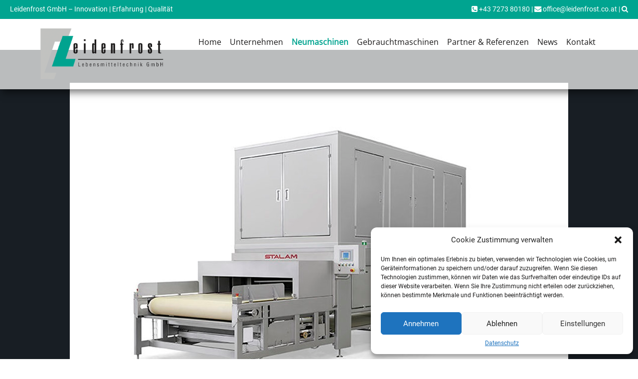

--- FILE ---
content_type: text/html; charset=UTF-8
request_url: https://www.leidenfrost.co.at/neumaschinen/stalam/
body_size: 17473
content:












<!DOCTYPE html>


<html lang="de" dir="ltr">

<head>

												
<!-- =========================== -->
<!--    done by: R&R Web GmbH    -->
<!--      www.rundrweb.com       -->
<!--           Bruck 51          -->
<!--       A-4722 Peuerbach      -->
<!--     Tel: 0043 7276 29901    -->
<!--   Fax: 0043 7276 29901-10   -->
<!-- eMail: office@rundrweb.com  -->
<!--   https://www.rundrweb.com  -->
<!-- =========================== -->




<!-- SITE META -->

<meta charset="utf-8">

<meta name="description" content="Neumaschinen und Gebrauchtmaschinen für die Fleischverarbeitung aus Hartkirchen in Oberösterreich, Großküchen, Gastronomie, Gewerbe und Industrie">
<meta name="keywords" content="">
<meta name="viewport" content="width=device-width, initial-scale=1.0">

<title>Stalam &#8211; Auftausysteme  &nbsp;|&nbsp;  Leidenfrost Lebensmitteltechnik GmbH</title>


<!-- CSS & PHP INCLUDES -->


<link rel="icon" href="/favicon.ico" type="image/x-icon">
<link rel="stylesheet" type="text/css" href="https://www.leidenfrost.co.at/wp/wp-content/themes/rundr-beyer/includes/mj-css.php">

<link rel="stylesheet" type="text/css" href="https://www.leidenfrost.co.at/wp/wp-content/themes/rundr-beyer/includes/libs/font-awesome.min.css">


<style type="text/css">

/* MOBIMENU                                                                  */
/* ------------------------------------------------------------------------- */

#mobimenu {
	display: none;
	position: fixed;
	width: 100%;
	z-index: 9999;
	bottom: 0;
	background: #00a490;
	padding: 10px 5px !important;
	margin: 0 !important;
	border-top: 1px solid rgba(255,255,255,0.5);
	box-shadow: 0px 0px 10px rgba(0, 0, 0, 0.2);
}

#mobimenu-menu {
	display: block;
	width: 100%;
	margin: 0 auto;
	text-align: center;
}

#mobimenu-menu li {
	float: left;
	width: 20%;
	margin: 0 !important;
	padding: 0 !important;
}

#mobimenu-menu li * {
	color: #ffffff;
}

#mobimenu-menu li a .fa {
	margin: 3px;
}

@media screen
and (max-width: 500px)
and (orientation: portrait) {

	body { padding-bottom: 45px; }
	.tinyheader #logo { display: none !important; }
	.scrolltotop { visibility: hidden !important; }
	footer { border-bottom: 0; }
	#mobimenu { display: block;	}
	#nav-main .menu { padding-bottom: 80px; }

}

@media screen
and (max-width: 800px)
and (orientation: landscape) {

	body, #top-bar { padding-right: 30px; }
	#logo { max-width: 250px; }
	.scrolltotop { visibility: hidden !important; }
	footer { border-bottom: 0; }
	#nav-main .menu { padding-right: 80px; }

	#mobimenu {
		display: block;
		bottom: 0; top: 0;
		right: 0;
		width: 60px;
		min-height: 100%;
		text-align: center;
	}

	#mobimenu-menu {
		position: absolute;
		bottom: 10px;
		right: 1px;
	}

	#mobimenu-menu li {
		float: none;
		display: block;
		width: 100%;
		margin-bottom: 6px !important;
		margin-top: 10px !important;
	}

}

#page_lightbox { padding-right: 0 !important; }

#page_lightbox #mobimenu { display: none !important; }

</style>


<script type="text/javascript">

	function mj_scroll_to_top() { $('html, body').animate({scrollTop : 0},800);	}
	function mj_toggle_menu() {	$('#nav-main').slideToggle(); }

</script>

<link href='//www.leidenfrost.co.at/wp/wp-content/uploads/omgf/omgf-stylesheet-52/omgf-stylesheet-52.css?ver=1663591033' rel='stylesheet' type='text/css'>
<link href='//www.leidenfrost.co.at/wp/wp-content/uploads/omgf/omgf-stylesheet-51/omgf-stylesheet-51.css?ver=1663591033' rel='stylesheet' type='text/css'>
<link href="//www.leidenfrost.co.at/wp/wp-content/uploads/omgf/omgf-stylesheet-46/omgf-stylesheet-46.css?ver=1663591033" rel="stylesheet">
<link href="//www.leidenfrost.co.at/wp/wp-content/uploads/omgf/omgf-stylesheet-49/omgf-stylesheet-49.css?ver=1663591033" rel="stylesheet">



<!-- WORDPRESS HEADER -->


<meta name='robots' content='max-image-preview:large' />
	<style>img:is([sizes="auto" i], [sizes^="auto," i]) { contain-intrinsic-size: 3000px 1500px }</style>
	<link rel='stylesheet' id='wp-block-library-css' href='https://www.leidenfrost.co.at/wp/wp-includes/css/dist/block-library/style.min.css?ver=9d204a9d07df80f5985e0405322540a2' type='text/css' media='all' />
<style id='classic-theme-styles-inline-css' type='text/css'>
/*! This file is auto-generated */
.wp-block-button__link{color:#fff;background-color:#32373c;border-radius:9999px;box-shadow:none;text-decoration:none;padding:calc(.667em + 2px) calc(1.333em + 2px);font-size:1.125em}.wp-block-file__button{background:#32373c;color:#fff;text-decoration:none}
</style>
<link rel='stylesheet' id='wp-components-css' href='https://www.leidenfrost.co.at/wp/wp-includes/css/dist/components/style.min.css?ver=9d204a9d07df80f5985e0405322540a2' type='text/css' media='all' />
<link rel='stylesheet' id='wp-preferences-css' href='https://www.leidenfrost.co.at/wp/wp-includes/css/dist/preferences/style.min.css?ver=9d204a9d07df80f5985e0405322540a2' type='text/css' media='all' />
<link rel='stylesheet' id='wp-block-editor-css' href='https://www.leidenfrost.co.at/wp/wp-includes/css/dist/block-editor/style.min.css?ver=9d204a9d07df80f5985e0405322540a2' type='text/css' media='all' />
<link rel='stylesheet' id='popup-maker-block-library-style-css' href='https://www.leidenfrost.co.at/wp/wp-content/plugins/popup-maker/dist/packages/block-library-style.css?ver=dbea705cfafe089d65f1' type='text/css' media='all' />
<style id='global-styles-inline-css' type='text/css'>
:root{--wp--preset--aspect-ratio--square: 1;--wp--preset--aspect-ratio--4-3: 4/3;--wp--preset--aspect-ratio--3-4: 3/4;--wp--preset--aspect-ratio--3-2: 3/2;--wp--preset--aspect-ratio--2-3: 2/3;--wp--preset--aspect-ratio--16-9: 16/9;--wp--preset--aspect-ratio--9-16: 9/16;--wp--preset--color--black: #000000;--wp--preset--color--cyan-bluish-gray: #abb8c3;--wp--preset--color--white: #ffffff;--wp--preset--color--pale-pink: #f78da7;--wp--preset--color--vivid-red: #cf2e2e;--wp--preset--color--luminous-vivid-orange: #ff6900;--wp--preset--color--luminous-vivid-amber: #fcb900;--wp--preset--color--light-green-cyan: #7bdcb5;--wp--preset--color--vivid-green-cyan: #00d084;--wp--preset--color--pale-cyan-blue: #8ed1fc;--wp--preset--color--vivid-cyan-blue: #0693e3;--wp--preset--color--vivid-purple: #9b51e0;--wp--preset--gradient--vivid-cyan-blue-to-vivid-purple: linear-gradient(135deg,rgba(6,147,227,1) 0%,rgb(155,81,224) 100%);--wp--preset--gradient--light-green-cyan-to-vivid-green-cyan: linear-gradient(135deg,rgb(122,220,180) 0%,rgb(0,208,130) 100%);--wp--preset--gradient--luminous-vivid-amber-to-luminous-vivid-orange: linear-gradient(135deg,rgba(252,185,0,1) 0%,rgba(255,105,0,1) 100%);--wp--preset--gradient--luminous-vivid-orange-to-vivid-red: linear-gradient(135deg,rgba(255,105,0,1) 0%,rgb(207,46,46) 100%);--wp--preset--gradient--very-light-gray-to-cyan-bluish-gray: linear-gradient(135deg,rgb(238,238,238) 0%,rgb(169,184,195) 100%);--wp--preset--gradient--cool-to-warm-spectrum: linear-gradient(135deg,rgb(74,234,220) 0%,rgb(151,120,209) 20%,rgb(207,42,186) 40%,rgb(238,44,130) 60%,rgb(251,105,98) 80%,rgb(254,248,76) 100%);--wp--preset--gradient--blush-light-purple: linear-gradient(135deg,rgb(255,206,236) 0%,rgb(152,150,240) 100%);--wp--preset--gradient--blush-bordeaux: linear-gradient(135deg,rgb(254,205,165) 0%,rgb(254,45,45) 50%,rgb(107,0,62) 100%);--wp--preset--gradient--luminous-dusk: linear-gradient(135deg,rgb(255,203,112) 0%,rgb(199,81,192) 50%,rgb(65,88,208) 100%);--wp--preset--gradient--pale-ocean: linear-gradient(135deg,rgb(255,245,203) 0%,rgb(182,227,212) 50%,rgb(51,167,181) 100%);--wp--preset--gradient--electric-grass: linear-gradient(135deg,rgb(202,248,128) 0%,rgb(113,206,126) 100%);--wp--preset--gradient--midnight: linear-gradient(135deg,rgb(2,3,129) 0%,rgb(40,116,252) 100%);--wp--preset--font-size--small: 13px;--wp--preset--font-size--medium: 20px;--wp--preset--font-size--large: 36px;--wp--preset--font-size--x-large: 42px;--wp--preset--spacing--20: 0.44rem;--wp--preset--spacing--30: 0.67rem;--wp--preset--spacing--40: 1rem;--wp--preset--spacing--50: 1.5rem;--wp--preset--spacing--60: 2.25rem;--wp--preset--spacing--70: 3.38rem;--wp--preset--spacing--80: 5.06rem;--wp--preset--shadow--natural: 6px 6px 9px rgba(0, 0, 0, 0.2);--wp--preset--shadow--deep: 12px 12px 50px rgba(0, 0, 0, 0.4);--wp--preset--shadow--sharp: 6px 6px 0px rgba(0, 0, 0, 0.2);--wp--preset--shadow--outlined: 6px 6px 0px -3px rgba(255, 255, 255, 1), 6px 6px rgba(0, 0, 0, 1);--wp--preset--shadow--crisp: 6px 6px 0px rgba(0, 0, 0, 1);}:where(.is-layout-flex){gap: 0.5em;}:where(.is-layout-grid){gap: 0.5em;}body .is-layout-flex{display: flex;}.is-layout-flex{flex-wrap: wrap;align-items: center;}.is-layout-flex > :is(*, div){margin: 0;}body .is-layout-grid{display: grid;}.is-layout-grid > :is(*, div){margin: 0;}:where(.wp-block-columns.is-layout-flex){gap: 2em;}:where(.wp-block-columns.is-layout-grid){gap: 2em;}:where(.wp-block-post-template.is-layout-flex){gap: 1.25em;}:where(.wp-block-post-template.is-layout-grid){gap: 1.25em;}.has-black-color{color: var(--wp--preset--color--black) !important;}.has-cyan-bluish-gray-color{color: var(--wp--preset--color--cyan-bluish-gray) !important;}.has-white-color{color: var(--wp--preset--color--white) !important;}.has-pale-pink-color{color: var(--wp--preset--color--pale-pink) !important;}.has-vivid-red-color{color: var(--wp--preset--color--vivid-red) !important;}.has-luminous-vivid-orange-color{color: var(--wp--preset--color--luminous-vivid-orange) !important;}.has-luminous-vivid-amber-color{color: var(--wp--preset--color--luminous-vivid-amber) !important;}.has-light-green-cyan-color{color: var(--wp--preset--color--light-green-cyan) !important;}.has-vivid-green-cyan-color{color: var(--wp--preset--color--vivid-green-cyan) !important;}.has-pale-cyan-blue-color{color: var(--wp--preset--color--pale-cyan-blue) !important;}.has-vivid-cyan-blue-color{color: var(--wp--preset--color--vivid-cyan-blue) !important;}.has-vivid-purple-color{color: var(--wp--preset--color--vivid-purple) !important;}.has-black-background-color{background-color: var(--wp--preset--color--black) !important;}.has-cyan-bluish-gray-background-color{background-color: var(--wp--preset--color--cyan-bluish-gray) !important;}.has-white-background-color{background-color: var(--wp--preset--color--white) !important;}.has-pale-pink-background-color{background-color: var(--wp--preset--color--pale-pink) !important;}.has-vivid-red-background-color{background-color: var(--wp--preset--color--vivid-red) !important;}.has-luminous-vivid-orange-background-color{background-color: var(--wp--preset--color--luminous-vivid-orange) !important;}.has-luminous-vivid-amber-background-color{background-color: var(--wp--preset--color--luminous-vivid-amber) !important;}.has-light-green-cyan-background-color{background-color: var(--wp--preset--color--light-green-cyan) !important;}.has-vivid-green-cyan-background-color{background-color: var(--wp--preset--color--vivid-green-cyan) !important;}.has-pale-cyan-blue-background-color{background-color: var(--wp--preset--color--pale-cyan-blue) !important;}.has-vivid-cyan-blue-background-color{background-color: var(--wp--preset--color--vivid-cyan-blue) !important;}.has-vivid-purple-background-color{background-color: var(--wp--preset--color--vivid-purple) !important;}.has-black-border-color{border-color: var(--wp--preset--color--black) !important;}.has-cyan-bluish-gray-border-color{border-color: var(--wp--preset--color--cyan-bluish-gray) !important;}.has-white-border-color{border-color: var(--wp--preset--color--white) !important;}.has-pale-pink-border-color{border-color: var(--wp--preset--color--pale-pink) !important;}.has-vivid-red-border-color{border-color: var(--wp--preset--color--vivid-red) !important;}.has-luminous-vivid-orange-border-color{border-color: var(--wp--preset--color--luminous-vivid-orange) !important;}.has-luminous-vivid-amber-border-color{border-color: var(--wp--preset--color--luminous-vivid-amber) !important;}.has-light-green-cyan-border-color{border-color: var(--wp--preset--color--light-green-cyan) !important;}.has-vivid-green-cyan-border-color{border-color: var(--wp--preset--color--vivid-green-cyan) !important;}.has-pale-cyan-blue-border-color{border-color: var(--wp--preset--color--pale-cyan-blue) !important;}.has-vivid-cyan-blue-border-color{border-color: var(--wp--preset--color--vivid-cyan-blue) !important;}.has-vivid-purple-border-color{border-color: var(--wp--preset--color--vivid-purple) !important;}.has-vivid-cyan-blue-to-vivid-purple-gradient-background{background: var(--wp--preset--gradient--vivid-cyan-blue-to-vivid-purple) !important;}.has-light-green-cyan-to-vivid-green-cyan-gradient-background{background: var(--wp--preset--gradient--light-green-cyan-to-vivid-green-cyan) !important;}.has-luminous-vivid-amber-to-luminous-vivid-orange-gradient-background{background: var(--wp--preset--gradient--luminous-vivid-amber-to-luminous-vivid-orange) !important;}.has-luminous-vivid-orange-to-vivid-red-gradient-background{background: var(--wp--preset--gradient--luminous-vivid-orange-to-vivid-red) !important;}.has-very-light-gray-to-cyan-bluish-gray-gradient-background{background: var(--wp--preset--gradient--very-light-gray-to-cyan-bluish-gray) !important;}.has-cool-to-warm-spectrum-gradient-background{background: var(--wp--preset--gradient--cool-to-warm-spectrum) !important;}.has-blush-light-purple-gradient-background{background: var(--wp--preset--gradient--blush-light-purple) !important;}.has-blush-bordeaux-gradient-background{background: var(--wp--preset--gradient--blush-bordeaux) !important;}.has-luminous-dusk-gradient-background{background: var(--wp--preset--gradient--luminous-dusk) !important;}.has-pale-ocean-gradient-background{background: var(--wp--preset--gradient--pale-ocean) !important;}.has-electric-grass-gradient-background{background: var(--wp--preset--gradient--electric-grass) !important;}.has-midnight-gradient-background{background: var(--wp--preset--gradient--midnight) !important;}.has-small-font-size{font-size: var(--wp--preset--font-size--small) !important;}.has-medium-font-size{font-size: var(--wp--preset--font-size--medium) !important;}.has-large-font-size{font-size: var(--wp--preset--font-size--large) !important;}.has-x-large-font-size{font-size: var(--wp--preset--font-size--x-large) !important;}
:where(.wp-block-post-template.is-layout-flex){gap: 1.25em;}:where(.wp-block-post-template.is-layout-grid){gap: 1.25em;}
:where(.wp-block-columns.is-layout-flex){gap: 2em;}:where(.wp-block-columns.is-layout-grid){gap: 2em;}
:root :where(.wp-block-pullquote){font-size: 1.5em;line-height: 1.6;}
</style>
<link rel='stylesheet' id='contact-form-7-css' href='https://www.leidenfrost.co.at/wp/wp-content/plugins/contact-form-7/includes/css/styles.css?ver=6.1.2' type='text/css' media='all' />
<link rel='stylesheet' id='foobox-free-min-css' href='https://www.leidenfrost.co.at/wp/wp-content/plugins/foobox-image-lightbox/free/css/foobox.free.min.css?ver=2.7.35' type='text/css' media='all' />
<link rel='stylesheet' id='cmplz-general-css' href='https://www.leidenfrost.co.at/wp/wp-content/plugins/complianz-gdpr/assets/css/cookieblocker.min.css?ver=1754391118' type='text/css' media='all' />
<link rel="stylesheet" type="text/css" href="https://www.leidenfrost.co.at/wp/wp-content/plugins/nextend-smart-slider3-pro/Public/SmartSlider3/Application/Frontend/Assets/dist/smartslider.min.css?ver=52073c7b" media="all">
<link rel="stylesheet" type="text/css" href="//www.leidenfrost.co.at/wp/wp-content/uploads/omgf/omgf-stylesheet-87/omgf-stylesheet-87.css?ver=1663591033" media="all">
<link rel="stylesheet" type="text/css" href="https://www.leidenfrost.co.at/wp/wp-content/plugins/nextend-smart-slider3-pro/Public/SmartSlider3Pro/Application/Frontend/Assets/icons/fontawesome/dist/fontawesome.min.css?ver=52073c7b" media="all">
<style data-related="n2-ss-47">div#n2-ss-47 .n2-ss-slider-1{position:relative;display:grid;}div#n2-ss-47 .n2-ss-slider-2{display:grid;grid-template-areas:'full';position:relative;overflow:hidden;border:0px solid RGBA(62,62,62,1);box-sizing:border-box;border-radius:0px;background-repeat:repeat;background-position:50% 50%;background-size:cover;background-attachment:scroll;z-index:1;}div#n2-ss-47 .n2-ss-slider-2 > *{grid-area:full;}div#n2-ss-47 .n2-ss-slider-2 > .n2-ss-preserve-size{max-width:1920px;}div#n2-ss-47 .n2-ss-slider-3{display:grid;grid-template-areas:'cover';position:relative;overflow:hidden;z-index:20;}div#n2-ss-47 .n2-ss-slider-3 > *{grid-area:cover;}div#n2-ss-47 .n2-ss-showcase-slides{place-self:center;position:relative;display:grid;grid-template-areas:'slide';width:100%;max-width:1000px;perspective-origin:50% 50%;perspective:1000px;opacity:0.001;transform:translateX(-100000px);}div#n2-ss-47 .n2-ss-showcase-slides > *{grid-area:slide;}div#n2-ss-47 .n2-ss-showcase-slides--ready{animation-name:showcase-fade-in;animation-duration:1s;opacity:1;transform:none;}div#n2-ss-47 .n2-ss-slide{display:block;width:100%;border-radius:px;border:0px solid RGBA(0,0,0,0);box-sizing:border-box;}div#n2-ss-47.n2-ss-showcase-vertical .n2-ss-slide{clear:left;}div#n2-ss-47 .n2-ss-slide-inner{position:relative;width:100%;height:100%;z-index:20;}div#n2-ss-47 .n2-ss-showcase-overlay{width:100%;height:100%;cursor:pointer;position:absolute;top:0;left:0;z-index:2000000;display:block;}div#n2-ss-47 .n2-ss-slide-active .n2-ss-showcase-overlay{display:none;}div#n2-ss-47 .smart-slider-animate-in .n2-ss-showcase-overlay,div#n2-ss-47 .smart-slider-animate-out .n2-ss-showcase-overlay{display:block;}div#n2-ss-47 .n2-ss-slide-active{z-index:3;display:block;}div#n2-ss-47 .n2-ss-slide{perspective:1000px;}@keyframes showcase-fade-in{from{opacity:0;}to{opacity:1;}}div#n2-ss-47 .nextend-indicator-stripe{width:100%;overflow:hidden;z-index:14;}div#n2-ss-47 .n2-ss-slider-2{background-color:RGBA(255,255,255,1);}div#n2-ss-47 .n-uc-Wtj6TfeDUw6v{padding:0px 0px 0px 0px}div#n2-ss-47 .n2-ss-slider-3{padding:66px 20px 66px 20px}@media (min-width: 1200px){div#n2-ss-47 [data-hide-desktopportrait="1"]{display: none !important;}}@media (orientation: landscape) and (max-width: 1199px) and (min-width: 901px),(orientation: portrait) and (max-width: 1199px) and (min-width: 701px){div#n2-ss-47 [data-hide-tabletportrait="1"]{display: none !important;}}@media (orientation: landscape) and (max-width: 900px),(orientation: portrait) and (max-width: 700px){div#n2-ss-47 [data-hide-mobileportrait="1"]{display: none !important;}}</style>
<style data-related="n2-ss-33">div#n2-ss-33 .n2-ss-slider-1{display:grid;box-sizing:border-box;position:relative;background-repeat:repeat;background-position:50% 50%;background-size:cover;background-attachment:scroll;border:0px solid RGBA(62,62,62,1);border-radius:0px;overflow:hidden;}div#n2-ss-33:not(.n2-ss-loaded) .n2-ss-slider-1{background-image:none !important;}div#n2-ss-33 .n2-ss-slider-2{display:grid;place-items:center;position:relative;overflow:hidden;z-index:10;}div#n2-ss-33 .n2-ss-slider-3{position:relative;width:100%;height:100%;z-index:20;display:grid;grid-template-areas:'slide';}div#n2-ss-33 .n2-ss-slider-3 > *{grid-area:slide;}div#n2-ss-33.n2-ss-full-page--constrain-ratio .n2-ss-slider-3{height:auto;}div#n2-ss-33 .n2-ss-slide-backgrounds{position:absolute;left:0;top:0;width:100%;height:100%;}div#n2-ss-33 .n2-ss-slide-backgrounds{z-index:10;}div#n2-ss-33 .n2-ss-slide{display:grid;place-items:center;grid-auto-columns:100%;position:relative;width:100%;height:100%;-webkit-backface-visibility:hidden;z-index:20;}div#n2-ss-33 .n2-ss-slide{perspective:1000px;}div#n2-ss-33 .n2-style-98e1b42f369bcbd835815f5bf0a27cc4-heading{background: RGBA(255,255,255,0);opacity:1;padding:0px 0px 20px 0px ;box-shadow: none;border: 0px solid RGBA(0,0,0,1);border-radius:0px;}div#n2-ss-33 .n2-ss-33item1{color:RGBA(26,25,25,1)}div#n2-ss-33 .n2-font-587f9a95809f9272a65059afba8e6896-hover{font-family: 'Roboto';color: #ffffff;font-size:112.5%;text-shadow: none;line-height: 1.8;font-weight: normal;font-style: normal;text-decoration: none;text-align: inherit;letter-spacing: normal;word-spacing: normal;text-transform: none;font-weight: normal;}div#n2-ss-33 .n2-font-587f9a95809f9272a65059afba8e6896-hover:HOVER, div#n2-ss-33 .n2-font-587f9a95809f9272a65059afba8e6896-hover:ACTIVE, div#n2-ss-33 .n2-font-587f9a95809f9272a65059afba8e6896-hover:FOCUS{color: #ffffff;}div#n2-ss-33 .n2-style-d6941e332a136b1bf5f5362200b98d7d-heading{background: #00a490;opacity:1;padding:5px 0px 5px 0px ;box-shadow: none;border: 0px solid RGBA(0,0,0,1);border-radius:0px;}div#n2-ss-33 .n2-font-e2dc4a02d2626f101c4d6158ff7561d1-hover{font-family: 'Roboto';color: #1a1919;font-size:93.75%;text-shadow: none;line-height: 1.8;font-weight: normal;font-style: normal;text-decoration: none;text-align: inherit;letter-spacing: normal;word-spacing: normal;text-transform: none;font-weight: normal;}div#n2-ss-33 .n2-font-e2dc4a02d2626f101c4d6158ff7561d1-hover:HOVER, div#n2-ss-33 .n2-font-e2dc4a02d2626f101c4d6158ff7561d1-hover:ACTIVE, div#n2-ss-33 .n2-font-e2dc4a02d2626f101c4d6158ff7561d1-hover:FOCUS{color: #1a1919;}div#n2-ss-33 .n2-style-d8ad611364d342e2a6d563ef09768157-heading{background: #ffffff;opacity:1;padding:5px 0px 5px 0px ;box-shadow: none;border: 0px solid RGBA(0,0,0,1);border-radius:0px;}div#n2-ss-33 .n2-ss-33item4{color:RGBA(26,25,25,1)}div#n2-ss-33 .n2-ss-33item7{color:RGBA(26,25,25,1)}div#n2-ss-33 .n2-ss-slide-limiter{max-width:3000px;}div#n2-ss-33 .n-uc-Rpz5r6S7aIXB{padding:0px 0px 0px 0px}div#n2-ss-33 .n-uc-rSL82O5CK91c-inner{padding:10px 10px 10px 10px;justify-content:center}div#n2-ss-33 .n-uc-nezZuzPeeFFb-inner{padding:10px 10px 10px 10px}div#n2-ss-33 .n-uc-nezZuzPeeFFb-inner > .n2-ss-layer-row-inner{width:calc(100% + 21px);margin:-10px;flex-wrap:nowrap;}div#n2-ss-33 .n-uc-nezZuzPeeFFb-inner > .n2-ss-layer-row-inner > .n2-ss-layer[data-sstype="col"]{margin:10px}div#n2-ss-33 .n-uc-kje509qDDB2V-inner{padding:10px 10px 10px 10px;justify-content:flex-start}div#n2-ss-33 .n-uc-kje509qDDB2V{width:33.3%}div#n2-ss-33 .n-uc-NsbzQMLpVg1n-inner{padding:10px 10px 10px 10px;justify-content:flex-start}div#n2-ss-33 .n-uc-NsbzQMLpVg1n{width:33.3%}div#n2-ss-33 .n-uc-IDfcAYv1lNyz-inner{padding:10px 10px 10px 10px;justify-content:flex-start}div#n2-ss-33 .n-uc-IDfcAYv1lNyz{width:33.3%}@media (min-width: 1200px){div#n2-ss-33 [data-hide-desktopportrait="1"]{display: none !important;}}@media (orientation: landscape) and (max-width: 1199px) and (min-width: 901px),(orientation: portrait) and (max-width: 1199px) and (min-width: 701px){div#n2-ss-33 .n-uc-nezZuzPeeFFb-inner > .n2-ss-layer-row-inner{width:calc(100% + 6px);margin:-2.5px;flex-wrap:nowrap;}div#n2-ss-33 .n-uc-nezZuzPeeFFb-inner > .n2-ss-layer-row-inner > .n2-ss-layer[data-sstype="col"]{margin:2.5px}div#n2-ss-33 .n-uc-kje509qDDB2V{width:33.3%}div#n2-ss-33 .n-uc-NsbzQMLpVg1n{width:33.3%}div#n2-ss-33 .n-uc-IDfcAYv1lNyz{width:33.3%}div#n2-ss-33 [data-hide-tabletportrait="1"]{display: none !important;}}@media (orientation: landscape) and (max-width: 900px),(orientation: portrait) and (max-width: 700px){div#n2-ss-33 .n-uc-rSL82O5CK91c-inner{padding:40px 10px 40px 10px}div#n2-ss-33 .n-uc-nezZuzPeeFFb-inner{padding:0px 0px 0px 0px}div#n2-ss-33 .n-uc-nezZuzPeeFFb-inner > .n2-ss-layer-row-inner{width:calc(100% + 11px);margin:-5px;flex-wrap:wrap;}div#n2-ss-33 .n-uc-nezZuzPeeFFb-inner > .n2-ss-layer-row-inner > .n2-ss-layer[data-sstype="col"]{margin:5px}div#n2-ss-33 .n-uc-kje509qDDB2V{width:calc(100% - 10px)}div#n2-ss-33 .n-uc-OUTtnCZsMDon{display:none}div#n2-ss-33 .n-uc-NsbzQMLpVg1n{width:calc(100% - 10px)}div#n2-ss-33 .n-uc-CjB7GFvx8Y6i{display:none}div#n2-ss-33 .n-uc-IDfcAYv1lNyz{width:calc(100% - 10px)}div#n2-ss-33 .n-uc-XhxebGUoNygx{display:none}div#n2-ss-33 [data-hide-mobileportrait="1"]{display: none !important;}}</style>
<style data-related="n2-ss-2">div#n2-ss-2 .n2-ss-slider-1{display:grid;position:relative;}div#n2-ss-2 .n2-ss-slider-2{display:grid;position:relative;overflow:hidden;padding:0px 0px 0px 0px;border:0px solid RGBA(62,62,62,1);border-radius:0px;background-clip:padding-box;background-repeat:repeat;background-position:50% 50%;background-size:cover;background-attachment:scroll;z-index:1;}div#n2-ss-2:not(.n2-ss-loaded) .n2-ss-slider-2{background-image:none !important;}div#n2-ss-2 .n2-ss-slider-3{display:grid;grid-template-areas:'cover';position:relative;overflow:hidden;z-index:10;}div#n2-ss-2 .n2-ss-slider-3 > *{grid-area:cover;}div#n2-ss-2 .n2-ss-slide-backgrounds,div#n2-ss-2 .n2-ss-slider-3 > .n2-ss-divider{position:relative;}div#n2-ss-2 .n2-ss-slide-backgrounds{z-index:10;}div#n2-ss-2 .n2-ss-slide-backgrounds > *{overflow:hidden;}div#n2-ss-2 .n2-ss-slide-background{transform:translateX(-100000px);}div#n2-ss-2 .n2-ss-slider-4{place-self:center;position:relative;width:100%;height:100%;z-index:20;display:grid;grid-template-areas:'slide';}div#n2-ss-2 .n2-ss-slider-4 > *{grid-area:slide;}div#n2-ss-2.n2-ss-full-page--constrain-ratio .n2-ss-slider-4{height:auto;}div#n2-ss-2 .n2-ss-slide{display:grid;place-items:center;grid-auto-columns:100%;position:relative;z-index:20;-webkit-backface-visibility:hidden;transform:translateX(-100000px);}div#n2-ss-2 .n2-ss-slide{perspective:1000px;}div#n2-ss-2 .n2-ss-slide-active{z-index:21;}.n2-ss-background-animation{position:absolute;top:0;left:0;width:100%;height:100%;z-index:3;}div#n2-ss-2 .n2-ss-slide-limiter{max-width:960px;}div#n2-ss-2 .n-uc-D2317JlfV92h{padding:0px 0px 0px 0px}@media (min-width: 1200px){div#n2-ss-2 [data-hide-desktopportrait="1"]{display: none !important;}}@media (orientation: landscape) and (max-width: 1199px) and (min-width: 901px),(orientation: portrait) and (max-width: 1199px) and (min-width: 701px){div#n2-ss-2 [data-hide-tabletportrait="1"]{display: none !important;}}@media (orientation: landscape) and (max-width: 900px),(orientation: portrait) and (max-width: 700px){div#n2-ss-2 [data-hide-mobileportrait="1"]{display: none !important;}}</style>
<style data-related="n2-ss-23">div#n2-ss-23 .n2-ss-slider-1{display:grid;box-sizing:border-box;position:relative;background-repeat:repeat;background-position:50% 50%;background-size:cover;background-attachment:scroll;border:0px solid RGBA(62,62,62,1);border-radius:0px;overflow:hidden;}div#n2-ss-23:not(.n2-ss-loaded) .n2-ss-slider-1{background-image:none !important;}div#n2-ss-23 .n2-ss-slider-2{display:grid;place-items:center;position:relative;overflow:hidden;z-index:10;}div#n2-ss-23 .n2-ss-slider-3{position:relative;width:100%;height:100%;z-index:20;display:grid;grid-template-areas:'slide';}div#n2-ss-23 .n2-ss-slider-3 > *{grid-area:slide;}div#n2-ss-23.n2-ss-full-page--constrain-ratio .n2-ss-slider-3{height:auto;}div#n2-ss-23 .n2-ss-slide-backgrounds{position:absolute;left:0;top:0;width:100%;height:100%;}div#n2-ss-23 .n2-ss-slide-backgrounds{z-index:10;}div#n2-ss-23 .n2-ss-slide{display:grid;place-items:center;grid-auto-columns:100%;position:relative;width:100%;height:100%;-webkit-backface-visibility:hidden;z-index:20;}div#n2-ss-23 .n2-ss-slide{perspective:1000px;}div#n2-ss-23 .n-uc-fGmV0CQWpSBO-inner{border-width:0px 1px 0px 1px ;border-style:solid;border-color:RGBA(255,255,255,0.1);}div#n2-ss-23 .n-uc-fGmV0CQWpSBO-inner:HOVER{border-width:0px 1px 0px 1px ;border-style:solid;border-color:RGBA(255,255,255,0.1);}div#n2-ss-23 .n-uc-ir0Pw9Am6b6l-inner{border-width:0px 1px 0px 1px ;border-style:solid;border-color:RGBA(255,255,255,0.1);}div#n2-ss-23 .n-uc-ir0Pw9Am6b6l-inner:HOVER{border-width:0px 1px 0px 1px ;border-style:solid;border-color:RGBA(255,255,255,0.1);}div#n2-ss-23 .n2-font-ac747afaa5110483204edb8815383210-hover{font-family: 'Roboto';color: #ffffff;font-size:225%;text-shadow: none;line-height: 1.5;font-weight: normal;font-style: normal;text-decoration: none;text-align: center;letter-spacing: normal;word-spacing: normal;text-transform: none;font-weight: 400;}div#n2-ss-23 .n2-style-3eb82a95f8f49fb01e8fa927849e1ad4-heading{background: #00a490;opacity:1;padding:0px 0px 0px 0px ;box-shadow: none;border: 0px solid RGBA(0,0,0,1);border-radius:0px;}div#n2-ss-23 .n2-ss-slide-limiter{max-width:1920px;}div#n2-ss-23 .n-uc-UzKOTvd0bezx{padding:0px 0px 0px 0px}div#n2-ss-23 .n-uc-cejlyeJ8bmhi-inner{padding:0px 0px 0px 0px;justify-content:center}div#n2-ss-23 .n-uc-C1UaOd8Cez3Y-inner{padding:0px 0px 0px 0px}div#n2-ss-23 .n-uc-C1UaOd8Cez3Y-inner > .n2-ss-layer-row-inner{width:calc(100% + 1px);margin:-0px;flex-wrap:nowrap;}div#n2-ss-23 .n-uc-C1UaOd8Cez3Y-inner > .n2-ss-layer-row-inner > .n2-ss-layer[data-sstype="col"]{margin:0px}div#n2-ss-23 .n-uc-fGmV0CQWpSBO-inner{padding:0px 0px 0px 0px;justify-content:center}div#n2-ss-23 .n-uc-fGmV0CQWpSBO{width:50%}div#n2-ss-23 .n-uc-StGlSvZoOBAe-inner{padding:10px 10px 10px 10px}div#n2-ss-23 .n-uc-StGlSvZoOBAe-inner > .n2-ss-layer-row-inner{width:calc(100% + 21px);margin:-10px;flex-wrap:nowrap;}div#n2-ss-23 .n-uc-StGlSvZoOBAe-inner > .n2-ss-layer-row-inner > .n2-ss-layer[data-sstype="col"]{margin:10px}div#n2-ss-23 .n-uc-R4VKyIk6EG89-inner{padding:10px 10px 10px 10px;justify-content:flex-start}div#n2-ss-23 .n-uc-R4VKyIk6EG89{width:100%}div#n2-ss-23 .n-uc-mXdcNgFkGFLh{--margin-left:180px;max-width:465px;align-self:var(--ss-fs);}div#n2-ss-23 .n-uc-ir0Pw9Am6b6l-inner{padding:10px 25px 10px 25px;justify-content:center}div#n2-ss-23 .n-uc-ir0Pw9Am6b6l{max-width: 555px;width:50%}div#n2-ss-23 .n-uc-IpKiO1kB1ulc{--margin-right:-25px;max-width:430px;align-self:var(--ss-fe);}div#n2-ss-23 .n-uc-ckgQ7scG8EXv{--margin-top:10px;--margin-right:-25px;max-width:430px;align-self:var(--ss-fe);}div#n2-ss-23 .n-uc-aUuyMn5dOS4z{--margin-top:10px;--margin-right:-25px;max-width:430px;align-self:var(--ss-fe);}@media (min-width: 1200px){div#n2-ss-23 [data-hide-desktopportrait="1"]{display: none !important;}}@media (orientation: landscape) and (max-width: 1199px) and (min-width: 901px),(orientation: portrait) and (max-width: 1199px) and (min-width: 701px){div#n2-ss-23 .n-uc-C1UaOd8Cez3Y-inner > .n2-ss-layer-row-inner{flex-wrap:nowrap;}div#n2-ss-23 .n-uc-fGmV0CQWpSBO{width:50%}div#n2-ss-23 .n-uc-StGlSvZoOBAe-inner > .n2-ss-layer-row-inner{flex-wrap:nowrap;}div#n2-ss-23 .n-uc-R4VKyIk6EG89{width:100%}div#n2-ss-23 .n-uc-mXdcNgFkGFLh{--margin-left:5px;max-width:200px}div#n2-ss-23 .n-uc-ir0Pw9Am6b6l{display:none}div#n2-ss-23 [data-hide-tabletportrait="1"]{display: none !important;}}@media (orientation: landscape) and (max-width: 900px),(orientation: portrait) and (max-width: 700px){div#n2-ss-23 .n-uc-C1UaOd8Cez3Y-inner{padding:20px 0px 20px 0px}div#n2-ss-23 .n-uc-C1UaOd8Cez3Y-inner > .n2-ss-layer-row-inner{flex-wrap:wrap;}div#n2-ss-23 .n-uc-fGmV0CQWpSBO{width:calc(100% - 0px)}div#n2-ss-23 .n-uc-StGlSvZoOBAe-inner > .n2-ss-layer-row-inner{flex-wrap:wrap;}div#n2-ss-23 .n-uc-R4VKyIk6EG89{width:calc(100% - 20px)}div#n2-ss-23 .n-uc-mXdcNgFkGFLh{--margin-left:0px;max-width:270px}div#n2-ss-23 .n-uc-ir0Pw9Am6b6l{width:calc(100% - 0px)}div#n2-ss-23 .n-uc-IpKiO1kB1ulc{--margin-right:0px;align-self:center;;--ssfont-scale:0.6}div#n2-ss-23 .n-uc-ckgQ7scG8EXv{--margin-top:10px;--margin-right:0px;align-self:center;;--ssfont-scale:0.6}div#n2-ss-23 .n-uc-aUuyMn5dOS4z{--margin-top:10px;--margin-right:0px;align-self:center;;--ssfont-scale:0.6}div#n2-ss-23 [data-hide-mobileportrait="1"]{display: none !important;}}</style>
<script>(function(){this._N2=this._N2||{_r:[],_d:[],r:function(){this._r.push(arguments)},d:function(){this._d.push(arguments)}}}).call(window);!function(e,i,o,r){(i=e.match(/(Chrome|Firefox|Safari)\/(\d+)\./))&&("Chrome"==i[1]?r=+i[2]>=32:"Firefox"==i[1]?r=+i[2]>=65:"Safari"==i[1]&&(o=e.match(/Version\/(\d+)/)||e.match(/(\d+)[0-9_]+like Mac/))&&(r=+o[1]>=14),r&&document.documentElement.classList.add("n2webp"))}(navigator.userAgent);</script><script src="https://www.leidenfrost.co.at/wp/wp-content/plugins/nextend-smart-slider3-pro/Public/SmartSlider3/Application/Frontend/Assets/dist/n2.min.js?ver=52073c7b" defer async></script>
<script src="https://www.leidenfrost.co.at/wp/wp-content/plugins/nextend-smart-slider3-pro/Public/SmartSlider3/Application/Frontend/Assets/dist/smartslider-frontend.min.js?ver=52073c7b" defer async></script>
<script src="https://www.leidenfrost.co.at/wp/wp-content/plugins/nextend-smart-slider3-pro/Public/SmartSlider3Pro/Slider/SliderType/Showcase/Assets/dist/ss-showcase.min.js?ver=52073c7b" defer async></script>
<script src="https://www.leidenfrost.co.at/wp/wp-content/plugins/nextend-smart-slider3-pro/Public/SmartSlider3Pro/Widget/Indicator/IndicatorStripe/Assets/dist/w-indicator-stripe.min.js?ver=52073c7b" defer async></script>
<script src="https://www.leidenfrost.co.at/wp/wp-content/plugins/nextend-smart-slider3-pro/Public/SmartSlider3/Slider/SliderType/Block/Assets/dist/ss-block.min.js?ver=52073c7b" defer async></script>
<script src="https://www.leidenfrost.co.at/wp/wp-content/plugins/nextend-smart-slider3-pro/Public/SmartSlider3/Slider/SliderType/Simple/Assets/dist/ss-simple.min.js?ver=52073c7b" defer async></script>
<script>_N2.r('documentReady',function(){_N2.r(["documentReady","smartslider-frontend","ss-showcase","SmartSliderWidgetIndicatorStripe"],function(){new _N2.SmartSliderShowcase('n2-ss-47',{"admin":false,"background.video.mobile":1,"loadingTime":2000,"randomize":{"randomize":1,"randomizeFirst":1},"callbacks":"","alias":{"id":0,"smoothScroll":0,"slideSwitch":0,"scroll":1},"align":"normal","isDelayed":0,"responsive":{"mediaQueries":{"all":false,"desktopportrait":["(min-width: 1200px)"],"tabletportrait":["(orientation: landscape) and (max-width: 1199px) and (min-width: 901px)","(orientation: portrait) and (max-width: 1199px) and (min-width: 701px)"],"mobileportrait":["(orientation: landscape) and (max-width: 900px)","(orientation: portrait) and (max-width: 700px)"]},"base":{"sliderWidth":1920,"sliderHeight":667,"slideWidth":1000,"slideHeight":667},"hideOn":{"desktopLandscape":false,"desktopPortrait":false,"tabletLandscape":false,"tabletPortrait":false,"mobileLandscape":false,"mobilePortrait":false},"onResizeEnabled":true,"type":"fullwidth","sliderHeightBasedOn":"real","focusUser":1,"focusEdge":"auto","breakpoints":[{"device":"tabletPortrait","type":"max-screen-width","portraitWidth":1199,"landscapeWidth":1199},{"device":"mobilePortrait","type":"max-screen-width","portraitWidth":700,"landscapeWidth":900}],"enabledDevices":{"desktopLandscape":0,"desktopPortrait":1,"tabletLandscape":0,"tabletPortrait":1,"mobileLandscape":0,"mobilePortrait":1},"sizes":{"desktopPortrait":{"width":1920,"height":667,"max":3000,"min":1200},"tabletPortrait":{"width":701,"height":243,"customHeight":false,"max":1199,"min":701},"mobilePortrait":{"width":320,"height":111,"customHeight":false,"max":900,"min":320}},"overflowHiddenPage":0,"focus":{"offsetTop":"#wpadminbar","offsetBottom":""}},"controls":{"mousewheel":0,"touch":0,"keyboard":1,"blockCarouselInteraction":1},"playWhenVisible":1,"playWhenVisibleAt":0.5,"lazyLoad":0,"lazyLoadNeighbor":0,"blockrightclick":0,"maintainSession":0,"autoplay":{"enabled":1,"start":1,"duration":8000,"autoplayLoop":1,"allowReStart":0,"pause":{"click":1,"mouse":"0","mediaStarted":1},"resume":{"click":0,"mouse":"0","mediaEnded":1,"slidechanged":0},"interval":1,"intervalModifier":"loop","intervalSlide":"current"},"perspective":1000,"layerMode":{"playOnce":0,"playFirstLayer":1,"mode":"skippable","inAnimation":"mainInEnd"},"parallax":{"enabled":1,"mobile":0,"is3D":0,"animate":1,"horizontal":"mouse","vertical":"mouse","origin":"slider","scrollmove":"both"},"postBackgroundAnimations":0,"carousel":1,"carouselSideSlides":1,"showcase":{"duration":800,"ease":"easeOutExpo","direction":"horizontal","distance":50,"animate":{"opacity":{"before":0.2,"active":1,"after":0.2},"scale":null,"x":null,"y":null,"z":null,"rotationX":null,"rotationY":null,"rotationZ":null},"overlay":"1"},"initCallbacks":function(){new _N2.SmartSliderWidgetIndicatorStripe(this,{"area":12})}})});_N2.r(["documentReady","smartslider-frontend","ss-block"],function(){new _N2.SmartSliderBlock('n2-ss-33',{"admin":false,"background.video.mobile":1,"loadingTime":2000,"callbacks":"","alias":{"id":0,"smoothScroll":0,"slideSwitch":0,"scroll":1},"align":"normal","isDelayed":0,"responsive":{"mediaQueries":{"all":false,"desktopportrait":["(min-width: 1200px)"],"tabletportrait":["(orientation: landscape) and (max-width: 1199px) and (min-width: 901px)","(orientation: portrait) and (max-width: 1199px) and (min-width: 701px)"],"mobileportrait":["(orientation: landscape) and (max-width: 900px)","(orientation: portrait) and (max-width: 700px)"]},"base":{"slideOuterWidth":1200,"slideOuterHeight":250,"sliderWidth":1200,"sliderHeight":250,"slideWidth":1200,"slideHeight":250},"hideOn":{"desktopLandscape":false,"desktopPortrait":false,"tabletLandscape":false,"tabletPortrait":false,"mobileLandscape":false,"mobilePortrait":false},"onResizeEnabled":true,"type":"fullwidth","sliderHeightBasedOn":"real","focusUser":1,"focusEdge":"auto","breakpoints":[{"device":"tabletPortrait","type":"max-screen-width","portraitWidth":1199,"landscapeWidth":1199},{"device":"mobilePortrait","type":"max-screen-width","portraitWidth":700,"landscapeWidth":900}],"enabledDevices":{"desktopLandscape":0,"desktopPortrait":1,"tabletLandscape":0,"tabletPortrait":1,"mobileLandscape":0,"mobilePortrait":1},"sizes":{"desktopPortrait":{"width":1200,"height":250,"max":3000,"min":1200},"tabletPortrait":{"width":701,"height":146,"customHeight":false,"max":1199,"min":701},"mobilePortrait":{"width":320,"height":66,"customHeight":false,"max":900,"min":320}},"overflowHiddenPage":0,"focus":{"offsetTop":"#wpadminbar","offsetBottom":""}},"controls":{"mousewheel":0,"touch":0,"keyboard":0,"blockCarouselInteraction":1},"playWhenVisible":1,"playWhenVisibleAt":0.5,"lazyLoad":0,"lazyLoadNeighbor":0,"blockrightclick":0,"maintainSession":0,"autoplay":{"enabled":0,"start":0,"duration":8000,"autoplayLoop":1,"allowReStart":0,"pause":{"click":1,"mouse":"0","mediaStarted":1},"resume":{"click":0,"mouse":"0","mediaEnded":1,"slidechanged":0},"interval":1,"intervalModifier":"loop","intervalSlide":"current"},"perspective":1000,"layerMode":{"playOnce":0,"playFirstLayer":1,"mode":"skippable","inAnimation":"mainInEnd"},"parallax":{"enabled":1,"mobile":0,"is3D":0,"animate":1,"horizontal":"mouse","vertical":"mouse","origin":"slider","scrollmove":"both"},"postBackgroundAnimations":0,"initCallbacks":function(){}})});_N2.r(["documentReady","smartslider-frontend","ss-simple"],function(){new _N2.SmartSliderSimple('n2-ss-2',{"admin":false,"background.video.mobile":1,"loadingTime":2000,"randomize":{"randomize":0,"randomizeFirst":0},"callbacks":"","alias":{"id":0,"smoothScroll":0,"slideSwitch":0,"scroll":1},"align":"normal","isDelayed":0,"responsive":{"mediaQueries":{"all":false,"desktopportrait":["(min-width: 1200px)"],"tabletportrait":["(orientation: landscape) and (max-width: 1199px) and (min-width: 901px)","(orientation: portrait) and (max-width: 1199px) and (min-width: 701px)"],"mobileportrait":["(orientation: landscape) and (max-width: 900px)","(orientation: portrait) and (max-width: 700px)"]},"base":{"slideOuterWidth":1920,"slideOuterHeight":10,"sliderWidth":1920,"sliderHeight":10,"slideWidth":1920,"slideHeight":10},"hideOn":{"desktopLandscape":false,"desktopPortrait":false,"tabletLandscape":false,"tabletPortrait":false,"mobileLandscape":false,"mobilePortrait":false},"onResizeEnabled":true,"type":"fullwidth","sliderHeightBasedOn":"real","focusUser":1,"focusEdge":"auto","breakpoints":[{"device":"tabletPortrait","type":"max-screen-width","portraitWidth":1199,"landscapeWidth":1199},{"device":"mobilePortrait","type":"max-screen-width","portraitWidth":700,"landscapeWidth":900}],"enabledDevices":{"desktopLandscape":0,"desktopPortrait":1,"tabletLandscape":0,"tabletPortrait":1,"mobileLandscape":0,"mobilePortrait":1},"sizes":{"desktopPortrait":{"width":1920,"height":10,"max":3000,"min":1200},"tabletPortrait":{"width":701,"height":3,"customHeight":false,"max":1199,"min":701},"mobilePortrait":{"width":320,"height":1,"customHeight":false,"max":900,"min":320}},"overflowHiddenPage":0,"focus":{"offsetTop":"#wpadminbar","offsetBottom":""}},"controls":{"mousewheel":0,"touch":0,"keyboard":1,"blockCarouselInteraction":1},"playWhenVisible":1,"playWhenVisibleAt":0.5,"lazyLoad":0,"lazyLoadNeighbor":0,"blockrightclick":0,"maintainSession":0,"autoplay":{"enabled":0,"start":1,"duration":8000,"autoplayLoop":1,"allowReStart":0,"pause":{"click":1,"mouse":"0","mediaStarted":1},"resume":{"click":0,"mouse":"0","mediaEnded":1,"slidechanged":0},"interval":1,"intervalModifier":"loop","intervalSlide":"current"},"perspective":1000,"layerMode":{"playOnce":0,"playFirstLayer":1,"mode":"skippable","inAnimation":"mainInEnd"},"parallax":{"enabled":1,"mobile":0,"is3D":0,"animate":1,"horizontal":"mouse","vertical":"mouse","origin":"slider","scrollmove":"both"},"postBackgroundAnimations":0,"bgAnimations":0,"mainanimation":{"type":"horizontal","duration":800,"delay":0,"ease":"easeOutQuad","shiftedBackgroundAnimation":"auto"},"carousel":1,"initCallbacks":function(){}})});_N2.r(["documentReady","smartslider-frontend","ss-block"],function(){new _N2.SmartSliderBlock('n2-ss-23',{"admin":false,"background.video.mobile":1,"loadingTime":2000,"callbacks":"","alias":{"id":0,"smoothScroll":0,"slideSwitch":0,"scroll":1},"align":"normal","isDelayed":0,"responsive":{"mediaQueries":{"all":false,"desktopportrait":["(min-width: 1200px)"],"tabletportrait":["(orientation: landscape) and (max-width: 1199px) and (min-width: 901px)","(orientation: portrait) and (max-width: 1199px) and (min-width: 701px)"],"mobileportrait":["(orientation: landscape) and (max-width: 900px)","(orientation: portrait) and (max-width: 700px)"]},"base":{"slideOuterWidth":1920,"slideOuterHeight":500,"sliderWidth":1920,"sliderHeight":500,"slideWidth":1920,"slideHeight":500},"hideOn":{"desktopLandscape":false,"desktopPortrait":false,"tabletLandscape":false,"tabletPortrait":false,"mobileLandscape":false,"mobilePortrait":false},"onResizeEnabled":true,"type":"fullwidth","sliderHeightBasedOn":"real","focusUser":1,"focusEdge":"auto","breakpoints":[{"device":"tabletPortrait","type":"max-screen-width","portraitWidth":1199,"landscapeWidth":1199},{"device":"mobilePortrait","type":"max-screen-width","portraitWidth":700,"landscapeWidth":900}],"enabledDevices":{"desktopLandscape":0,"desktopPortrait":1,"tabletLandscape":0,"tabletPortrait":1,"mobileLandscape":0,"mobilePortrait":1},"sizes":{"desktopPortrait":{"width":1920,"height":500,"max":3000,"min":1200},"tabletPortrait":{"width":701,"height":182,"customHeight":false,"max":1199,"min":701},"mobilePortrait":{"width":320,"height":83,"customHeight":false,"max":900,"min":320}},"overflowHiddenPage":0,"focus":{"offsetTop":"#wpadminbar","offsetBottom":""}},"controls":{"mousewheel":0,"touch":0,"keyboard":0,"blockCarouselInteraction":1},"playWhenVisible":1,"playWhenVisibleAt":0.5,"lazyLoad":0,"lazyLoadNeighbor":0,"blockrightclick":0,"maintainSession":0,"autoplay":{"enabled":0,"start":0,"duration":8000,"autoplayLoop":1,"allowReStart":0,"pause":{"click":1,"mouse":"0","mediaStarted":1},"resume":{"click":0,"mouse":"0","mediaEnded":1,"slidechanged":0},"interval":1,"intervalModifier":"loop","intervalSlide":"current"},"perspective":1000,"layerMode":{"playOnce":0,"playFirstLayer":1,"mode":"skippable","inAnimation":"mainInEnd"},"parallax":{"enabled":1,"mobile":0,"is3D":0,"animate":1,"horizontal":"mouse","vertical":"mouse","origin":"slider","scrollmove":"both"},"postBackgroundAnimations":0,"initCallbacks":function(){}})})});</script><script type="text/javascript" src="https://www.leidenfrost.co.at/wp/wp-content/themes/rundr-beyer/includes/libs/jquery-1.12.4.min.js?ver=9d204a9d07df80f5985e0405322540a2" id="jquery-js"></script>
<script type="text/javascript" id="foobox-free-min-js-before">
/* <![CDATA[ */
/* Run FooBox FREE (v2.7.35) */
var FOOBOX = window.FOOBOX = {
	ready: true,
	disableOthers: false,
	o: {wordpress: { enabled: true }, showCount:false, countMessage:'image %index of %total', captions: { dataTitle: ["captionTitle","title"], dataDesc: ["captionDesc","description"] }, rel: '', excludes:'.fbx-link,.nofoobox,.nolightbox,a[href*="pinterest.com/pin/create/button/"]', affiliate : { enabled: false }, error: "Bild konnte nicht geladen werden"},
	selectors: [
		".foogallery-container.foogallery-lightbox-foobox", ".foogallery-container.foogallery-lightbox-foobox-free", ".gallery", ".wp-block-gallery", ".wp-caption", ".wp-block-image", "a:has(img[class*=wp-image-])", ".foobox"
	],
	pre: function( $ ){
		// Custom JavaScript (Pre)
		
	},
	post: function( $ ){
		// Custom JavaScript (Post)
		
		// Custom Captions Code
		
	},
	custom: function( $ ){
		// Custom Extra JS
		
	}
};
/* ]]> */
</script>
<script type="text/javascript" src="https://www.leidenfrost.co.at/wp/wp-content/plugins/foobox-image-lightbox/free/js/foobox.free.min.js?ver=2.7.35" id="foobox-free-min-js"></script>
<link rel="https://api.w.org/" href="https://www.leidenfrost.co.at/wp-json/" /><link rel="alternate" title="JSON" type="application/json" href="https://www.leidenfrost.co.at/wp-json/wp/v2/pages/1697" /><link rel="canonical" href="https://www.leidenfrost.co.at/neumaschinen/stalam/" />
<link rel='shortlink' href='https://www.leidenfrost.co.at/?p=1697' />
<link rel="alternate" title="oEmbed (JSON)" type="application/json+oembed" href="https://www.leidenfrost.co.at/wp-json/oembed/1.0/embed?url=https%3A%2F%2Fwww.leidenfrost.co.at%2Fneumaschinen%2Fstalam%2F" />
<link rel="alternate" title="oEmbed (XML)" type="text/xml+oembed" href="https://www.leidenfrost.co.at/wp-json/oembed/1.0/embed?url=https%3A%2F%2Fwww.leidenfrost.co.at%2Fneumaschinen%2Fstalam%2F&#038;format=xml" />
			<style>.cmplz-hidden {
					display: none !important;
				}</style><style type="text/css">
	span.oe_textdirection { unicode-bidi: bidi-override; direction: rtl; }
	span.oe_displaynone { display: none; }
</style>


<!-- MJ JAVASCRIPTS -->


<script src="https://www.leidenfrost.co.at/wp/wp-content/themes/rundr-beyer/includes/mj-js.php"></script>



</head>




<body data-cmplz=1 id="page_stalam-&#8211;-auftausysteme">

<a class="scrolltotop"></a>

<div id="wrapper">


	<!-- SITE CONTAINER -->

	<div id="container">


		<!-- HEADER -->

		<div id="top-bar" class="clearfix">

			<div id="bar-top">
				<div id="bar-top-left">
						Leidenfrost GmbH – Innovation | Erfahrung | Qualität
				</div>

				<div id="bar-top-right">
					<a href="tel:0043727380180">
					<i class="fa fa-phone-square"></i> +43 7273 80180</a> |
					<a href='&#109;a&#105;lto&#58;of&#102;ic%65&#37;40leiden%66&#114;%6F%73%&#55;4%2&#69;&#99;o&#37;2Eat'>
						<i class="fa fa-envelope"></i> offic&#101;&#64;lei&#100;e&#110;&#102;rost&#46;c&#111;&#46;at</a> |
				<i class="fa fa-search icon-search"></i></br>



				</div>
			</div>

		<header class="clearfix">

			<div id="logo-bar">

				<div id="logo-container">

				<a class="clearfix" href="https://www.leidenfrost.co.at/">
				<img id="logo" src="https://www.leidenfrost.co.at/wp/wp-content/themes/rundr-beyer/images/logo.png" alt="Leidenfrost Lebensmitteltechnik GmbH | Neumaschinen und Gebrauchtmaschinen für die Fleischverarbeitung aus Hartkirchen in Oberösterreich, Großküchen, Gastronomie, Gewerbe und Industrie">
				</a>

				</div>


			</div>

			<div id="navi-container">


				<a href="#" target="_blank">
				<img id="socfb" src="https://www.leidenfrost.co.at/wp/wp-content/themes/rundr-beyer/images/socfb.png">
				</a>

				
				<!-- NAVIGATION MAIN -->

				<nav id="nav-main" role="navigation">

				<div class="menu"><ul><li class="page_item page-item-7"><a href="https://www.leidenfrost.co.at/">Home</a></li><li class="page_item page-item-33 page_item_has_children"><a href="https://www.leidenfrost.co.at/unternehmen/">Unternehmen</a><ul class='children'><li class="page_item page-item-40"><a href="https://www.leidenfrost.co.at/unternehmen/team/">Team</a></li><li class="page_item page-item-54"><a href="https://www.leidenfrost.co.at/unternehmen/geschaeftszweige/">Geschäftszweige</a></li><li class="page_item page-item-46"><a href="https://www.leidenfrost.co.at/unternehmen/service/">Service</a></li></ul></li><li class="page_item page-item-56 page_item_has_children current_page_ancestor current_page_parent"><a href="https://www.leidenfrost.co.at/neumaschinen/">Neumaschinen</a><ul class='children'><li class="page_item page-item-1256"><a href="https://www.leidenfrost.co.at/neumaschinen/dantech/">Dantech</a></li><li class="page_item page-item-111"><a href="https://www.leidenfrost.co.at/neumaschinen/treif/">Treif</a></li><li class="page_item page-item-295"><a href="https://www.leidenfrost.co.at/neumaschinen/glass/">Glass</a></li><li class="page_item page-item-1258"><a href="https://www.leidenfrost.co.at/neumaschinen/grasselli/">Grasselli</a></li><li class="page_item page-item-241"><a href="https://www.leidenfrost.co.at/neumaschinen/kg-wetter/">K+G Wetter</a></li><li class="page_item page-item-142"><a href="https://www.leidenfrost.co.at/neumaschinen/marel-townsend/">Marel Townsend</a></li><li class="page_item page-item-1695"><a href="https://www.leidenfrost.co.at/neumaschinen/nadratowski/">Nadratowski</a></li><li class="page_item page-item-1725"><a href="https://www.leidenfrost.co.at/neumaschinen/reich/">Reich</a></li><li class="page_item page-item-319"><a href="https://www.leidenfrost.co.at/neumaschinen/sepamatic/">SEPAmatic</a></li><li class="page_item page-item-1697 current_page_item"><a href="https://www.leidenfrost.co.at/neumaschinen/stalam/" aria-current="page">Stalam &#8211; Auftausysteme</a></li></ul></li><li class="page_item page-item-58"><a href="https://www.leidenfrost.co.at/gebrauchtmaschinen/">Gebrauchtmaschinen</a></li><li class="page_item page-item-61"><a href="https://www.leidenfrost.co.at/referenzen-partner/">Partner &#038; Referenzen</a></li><li class="page_item page-item-82"><a href="https://www.leidenfrost.co.at/news/">News</a></li><li class="page_item page-item-12 page_item_has_children"><a href="https://www.leidenfrost.co.at/kontakt/">Kontakt</a><ul class='children'><li class="page_item page-item-9"><a href="https://www.leidenfrost.co.at/kontakt/agb/">AGB</a></li><li class="page_item page-item-14"><a href="https://www.leidenfrost.co.at/kontakt/impressum-2/">Impressum</a></li><li class="page_item page-item-806"><a href="https://www.leidenfrost.co.at/kontakt/datenschutz/">Datenschutz</a></li><li class="page_item page-item-1720"><a href="https://www.leidenfrost.co.at/kontakt/download/">Download</a></li></ul></li></ul></div>
				<div class="clear"></div>

				</nav>

				<a href="javascript:;" title="Navigation" class="menu-icon border-icon">Navigation</a>

				<div id="searchbar">
					<form role="search" method="get" id="searchform" class="searchform" action="https://www.leidenfrost.co.at/">
				<div>
					<label class="screen-reader-text" for="s">Suche nach:</label>
					<input type="text" value="" name="s" id="s" />
					<input type="submit" id="searchsubmit" value="Suchen" />
				</div>
			</form>				</div>




			</div>


		</header>

		</div>
		
		
		<!-- CONTENT SECTION -->
		
		<section id="content" class="clearfix">
				
				
			<!-- SIDEBARS -->
			
			<aside id="rightbar" class="sidebar">
			
								
								
			
			</aside>

			<aside id="leftbar" class="sidebar">
				
								
												
			</aside>	
						
									
			
			
				
		
			<!-- ARTICLE -->
			
			<article>
							
					
				<div id="breadcrumbs"> <a href="https://www.leidenfrost.co.at">Leidenfrost Lebensmitteltechnik GmbH</a> &nbsp;»&nbsp; <a href="https://www.leidenfrost.co.at/neumaschinen/" 
				title="Neumaschinen">Neumaschinen</a> &nbsp;»&nbsp; Stalam &#8211; Auftausysteme </div>
				
									
				<div><ss3-force-full-width data-overflow-x="body" data-horizontal-selector=""><div class="n2-section-smartslider fitvidsignore " data-ssid="47" tabindex="0" role="region" aria-label="Slider"><div class="n2-ss-margin" style="margin: 100px 0px 0px 0px;"><div id="n2-ss-47-align" class="n2-ss-align"><div class="n2-padding"><div id="n2-ss-47" data-creator="Smart Slider 3" data-responsive="fullwidth" class="n2-ss-slider n2-ow n2-has-hover n2notransition   n2-ss-showcase-horizontal"><div class="n2-ss-slider-wrapper-outside" style="grid-template-rows:1fr auto">        <div class="n2-ss-slider-1 n2_ss__touch_element n2-ow">
            <div class="n2-ss-slider-2 n2-ow" style="background-color: #181e24;">
                                <div class="n2-ss-slider-3 n2-ow">
                    <svg xmlns="http://www.w3.org/2000/svg" viewBox="0 0 1920 667" data-related-device="desktopPortrait" class="n2-ow n2-ss-preserve-size n2-ss-preserve-size--slider n2-ss-slide-limiter" style="max-width:1920px"></svg>                    <div class="n2-ss-showcase-slides n2-ow">
                        <svg xmlns="http://www.w3.org/2000/svg" viewBox="0 0 1000 667" class="n2-ow n2-ss-preserve-size n2-ss-slide-limiter"></svg>
                        <div data-first="1" data-slide-duration="0" data-id="155" data-slide-public-id="1" data-title="STALAM DEFROSTING" data-haslink="1" class="n2-ss-slide  n2-ss-slide-155 n2-ow"><div class="n2-ss-slide-background" data-public-id="1" data-mode="fill"><div class="n2-ss-slide-background-image" data-blur="0" data-opacity="100" data-x="50" data-y="70" data-alt="" data-title="" style="--ss-o-pos-y:70%"><picture class="skip-lazy" data-skip-lazy="1"><img decoding="async" src="//www.leidenfrost.co.at/wp/wp-content/uploads/STALEM-DEFROSTING.jpg" alt="" title="" loading="lazy" class="skip-lazy" data-skip-lazy="1"/></picture></div><div data-color="RGBA(255,255,255,0)" style="background-color: RGBA(255,255,255,0);" class="n2-ss-slide-background-color"></div></div><div class="n2-ss-slide-inner" data-href="https://www.leidenfrost.co.at/wp/in-line-rapid-defrosting/" tabindex="0" role="button" data-n2click="url" data-force-pointer=""><div role="note" class="n2-ss-slide--focus">STALAM DEFROSTING</div><div class="n2-ss-layers-container n2-ss-slide-limiter n2-ow"><div class="n2-ss-layer n2-ow n-uc-Wtj6TfeDUw6v" data-sstype="slide" data-pm="default"></div></div></div><div class="n2-ss-showcase-overlay n2-ow"></div></div></div>
                </div>
                            </div>
        </div>
        <div class="n2-ss-slider-controls n2-ss-slider-controls-below"><div class="n2-ss-widget nextend-indicator nextend-indicator-stripe n2-ow-all" style="background-color:RGBA(0,193,196,1);width:100%;"><div class="nextend-indicator-track" style="height: 6px;background-color:RGBA(0,193,196,1);"></div></div></div></div></div><ss3-loader></ss3-loader></div></div><div class="n2_clear"></div></div></div></ss3-force-full-width></div>

<div class='conblock con-default  clearfix' style=''><div class='conblock-inner'>
<h1>Stalam</h1>
<a name='nav-STALAM' id='nav-STALAM' class='anchor'></a><ul class='articlenav'><li class='currentnav'><a href='https://www.leidenfrost.co.at/STALAM/?anchor=nav-STALAM'>Alle</a></li></ul>


    <a name="anchor-stalam" class="anchor anchor2"></a>

    <ul id="articles-stalam" class="articles clearfix stripes">


            <li class="entry clearfix">
    
            <a href="https://www.leidenfrost.co.at/in-line-rapid-defrosting/">    
    <div class="pic">
        <div class="picbox">
            <img fetchpriority="high" decoding="async" width="600" height="400" src="https://www.leidenfrost.co.at/wp/wp-content/uploads/Defrosting-Stalam-600x400.jpg" class="attachment-articlepic size-articlepic wp-post-image" alt="" />        </div>
    </div>

    <div class="desc excerptfull " >
        <h4>In-line rapid defrosting</h4>
        <div class="excerpt">
            <p></br><br />
Defrost in minutes, avoid drip loss, improve yield.</p>
<p>Stalam has developed a rapid in-line defrosting equipment based on the Radio Frequency technology that allows a significant reduction of drip losses and minimises product deterioration due to bacterial growth. This fast, uniform and controlled heating method offers great flexibility in production scheduling and is the ideal solution for many tempering, softening and defrosting processes.<br />
</br><br />
Lesen Sie mehr ...</p>        </div>
    </div>

            </a>
    
    </li>

        </ul>



</div> </div>

<div><ss3-force-full-width data-overflow-x="body" data-horizontal-selector="#content"><div class="n2-section-smartslider fitvidsignore " data-ssid="33" tabindex="0" role="region" aria-label="Slider"><div id="n2-ss-33-align" class="n2-ss-align"><div class="n2-padding"><div id="n2-ss-33" data-creator="Smart Slider 3" data-responsive="fullwidth" class="n2-ss-slider n2-ow n2-has-hover n2notransition  ">
        <div class="n2-ss-slider-1 n2-ow">
            <div class="n2-ss-slider-2 n2-ow">
                <div class="n2-ss-slide-backgrounds n2-ow-all"><div class="n2-ss-slide-background" data-public-id="1" data-mode="fill"><div data-color="RGBA(255,255,255,1)" style="background-color: RGBA(255,255,255,1);" class="n2-ss-slide-background-color"></div></div></div>                <div class="n2-ss-slider-3 n2-ow">
                    <svg xmlns="http://www.w3.org/2000/svg" viewBox="0 0 1200 250" data-related-device="desktopPortrait" class="n2-ow n2-ss-preserve-size n2-ss-preserve-size--slider n2-ss-slide-limiter"></svg><div data-first="1" data-slide-duration="0" data-id="89" data-slide-public-id="1" data-title="Leidenfrost Lebensmitteltechnik GmbH" class="n2-ss-slide n2-ow  n2-ss-slide-89"><div role="note" class="n2-ss-slide--focus" tabindex="-1">Leidenfrost Lebensmitteltechnik GmbH</div><div class="n2-ss-layers-container n2-ss-slide-limiter n2-ow"><div class="n2-ss-layer n2-ow n-uc-Rpz5r6S7aIXB" data-sstype="slide" data-pm="default"><div class="n2-ss-layer n2-ow n-uc-rSL82O5CK91c" data-pm="default" data-sstype="content" data-hasbackground="0"><div class="n2-ss-section-main-content n2-ss-layer-with-background n2-ss-layer-content n2-ow n-uc-rSL82O5CK91c-inner"><div class="n2-ss-layer n2-ow n2-ss-layer--block n2-ss-has-self-align n-uc-nezZuzPeeFFb" data-pm="normal" data-sstype="row"><div class="n2-ss-layer-row n2-ss-layer-with-background n-uc-nezZuzPeeFFb-inner"><div class="n2-ss-layer-row-inner "><div class="n2-ss-layer n2-ow n-uc-kje509qDDB2V" data-pm="default" data-sstype="col"><div class="n2-ss-layer-col n2-ss-layer-with-background n2-ss-layer-content n-uc-kje509qDDB2V-inner"><div class="n2-ss-layer n2-ow n-uc-OUTtnCZsMDon n2-ss-layer--auto" data-pm="normal" data-hidemobileportrait="1" data-sstype="layer"><a style="display:inline-block;" class="n2-ss-item-content n2-ow" href="mailto:&#x6f;&#x66;&#x66;&#x69;&#x63;&#x65;&#x40;&#x6c;&#x65;&#x69;&#x64;&#x65;&#x6e;&#x66;&#x72;&#x6f;&#x73;&#x74;&#x2e;&#x63;&#x6f;&#x2e;&#x61;&#x74;"><span class="n2i n2-style-98e1b42f369bcbd835815f5bf0a27cc4-heading  n2-ss-33item1 nfa nfa-envelope-o" style="font-size:625%;"></span></a></div><div class="n2-ss-layer n2-ow n-uc-YI1zXuNjJGdJ" data-pm="normal" data-sstype="layer"><div id="n2-ss-33item2" class="  n2-ss-item-content n2-ss-text n2-ow" style="display:block;"><a class="n2-ow n2-font-587f9a95809f9272a65059afba8e6896-hover n2-style-d6941e332a136b1bf5f5362200b98d7d-heading " style="display:block;" href="mailto:&#x6f;&#x66;&#x66;&#x69;&#x63;&#x65;&#x40;&#x6c;&#x65;&#x69;&#x64;&#x65;&#x6e;&#x66;&#x72;&#x6f;&#x73;&#x74;&#x2e;&#x63;&#x6f;&#x2e;&#x61;&#x74;">Jetzt E-Mail schreiben</a></div></div><div class="n2-ss-layer n2-ow n-uc-OnvxqFsDtADP" data-pm="normal" data-sstype="layer"><div id="n2-ss-33item3" class="  n2-ss-item-content n2-ss-text n2-ow" style="display:block;"><a class="n2-ow n2-font-e2dc4a02d2626f101c4d6158ff7561d1-hover n2-style-d8ad611364d342e2a6d563ef09768157-heading " style="display:block;" href="mailto:&#x6f;&#x66;&#x66;&#x69;&#x63;&#x65;&#x40;&#x6c;&#x65;&#x69;&#x64;&#x65;&#x6e;&#x66;&#x72;&#x6f;&#x73;&#x74;&#x2e;&#x63;&#x6f;&#x2e;&#x61;&#x74;">&#x6f;&#x66;&#x66;&#x69;&#x63;&#x65;&#x40;<span class="oe_displaynone">null</span>&#x6c;&#x65;&#x69;&#x64;&#x65;&#x6e;&#x66;&#x72;&#x6f;&#x73;&#x74;&#x2e;&#x63;&#x6f;&#x2e;&#x61;&#x74;</a></div></div></div></div><div class="n2-ss-layer n2-ow n-uc-NsbzQMLpVg1n" data-pm="default" data-sstype="col"><div class="n2-ss-layer-col n2-ss-layer-with-background n2-ss-layer-content n-uc-NsbzQMLpVg1n-inner"><div class="n2-ss-layer n2-ow n-uc-CjB7GFvx8Y6i n2-ss-layer--auto" data-pm="normal" data-hidemobileportrait="1" data-sstype="layer"><a style="display:inline-block;" class="n2-ss-item-content n2-ow" href="tel:+43727380180"><span class="n2i n2-style-98e1b42f369bcbd835815f5bf0a27cc4-heading  n2-ss-33item4 nfa nfa-phone" style="font-size:625%;"></span></a></div><div class="n2-ss-layer n2-ow n-uc-4cuNDrtPYHmP" data-pm="normal" data-sstype="layer"><div id="n2-ss-33item5" class="  n2-ss-item-content n2-ss-text n2-ow" style="display:block;"><a class="n2-ow n2-font-587f9a95809f9272a65059afba8e6896-hover n2-style-d6941e332a136b1bf5f5362200b98d7d-heading " style="display:block;" href="tel:+43727380180">Jetzt anrufen</a></div></div><div class="n2-ss-layer n2-ow n-uc-c1o9E6QQseNZ" data-pm="normal" data-sstype="layer"><div id="n2-ss-33item6" class="  n2-ss-item-content n2-ss-text n2-ow" style="display:block;"><a class="n2-ow n2-font-e2dc4a02d2626f101c4d6158ff7561d1-hover n2-style-d8ad611364d342e2a6d563ef09768157-heading " style="display:block;" href="tel:+43727380180">+43 7273 80180 </a></div></div></div></div><div class="n2-ss-layer n2-ow n-uc-IDfcAYv1lNyz" data-pm="default" data-sstype="col"><div class="n2-ss-layer-col n2-ss-layer-with-background n2-ss-layer-content n-uc-IDfcAYv1lNyz-inner"><div class="n2-ss-layer n2-ow n-uc-XhxebGUoNygx n2-ss-layer--auto" data-pm="normal" data-hidemobileportrait="1" data-sstype="layer"><a style="display:inline-block;" class="n2-ss-item-content n2-ow" href="https://www.leidenfrost.co.at/kontakt/"><span class="n2i n2-style-98e1b42f369bcbd835815f5bf0a27cc4-heading  n2-ss-33item7 nfa nfa-comment-o" style="font-size:625%;"></span></a></div><div class="n2-ss-layer n2-ow n-uc-nOFaFSdo0jTY" data-pm="normal" data-sstype="layer"><div id="n2-ss-33item8" class="  n2-ss-item-content n2-ss-text n2-ow" style="display:block;"><a class="n2-ow n2-font-587f9a95809f9272a65059afba8e6896-hover n2-style-d6941e332a136b1bf5f5362200b98d7d-heading " style="display:block;" href="https://www.leidenfrost.co.at/kontakt/">zum Kontaktformular</a></div></div><div class="n2-ss-layer n2-ow n-uc-bgUB7UuR3NZv" data-pm="normal" data-sstype="layer"><div id="n2-ss-33item9" class="  n2-ss-item-content n2-ss-text n2-ow" style="display:block;"><a class="n2-ow n2-font-e2dc4a02d2626f101c4d6158ff7561d1-hover n2-style-d8ad611364d342e2a6d563ef09768157-heading " style="display:block;" href="https://www.leidenfrost.co.at/kontakt/">Unverbindlicher Termin? Gerne!</a></div></div></div></div></div></div></div></div></div></div></div></div>                </div>
                            </div>
        </div>
        </div><ss3-loader></ss3-loader></div></div><div class="n2_clear"></div></div></ss3-force-full-width></div>

<div><ss3-force-full-width data-overflow-x="body" data-horizontal-selector="body"><div class="n2-section-smartslider fitvidsignore " data-ssid="2" tabindex="0" role="region" aria-label="Slider"><div id="n2-ss-2-align" class="n2-ss-align"><div class="n2-padding"><div id="n2-ss-2" data-creator="Smart Slider 3" data-responsive="fullwidth" class="n2-ss-slider n2-ow n2-has-hover n2notransition  ">
        <div class="n2-ss-slider-1 n2_ss__touch_element n2-ow">
            <div class="n2-ss-slider-2 n2-ow">
                                                <div class="n2-ss-slider-3 n2-ow">

                    <div class="n2-ss-slide-backgrounds n2-ow-all"><div class="n2-ss-slide-background" data-public-id="1" data-mode="fill"><div data-color="RGBA(0,164,144,1)" style="background-color: RGBA(0,164,144,1);" class="n2-ss-slide-background-color"></div></div></div>                    <div class="n2-ss-slider-4 n2-ow">
                        <svg xmlns="http://www.w3.org/2000/svg" viewBox="0 0 1920 10" data-related-device="desktopPortrait" class="n2-ow n2-ss-preserve-size n2-ss-preserve-size--slider n2-ss-slide-limiter"></svg><div data-first="1" data-slide-duration="0" data-id="4" data-slide-public-id="1" data-title="Leidenfrost Eberhard Hartkirchen-1" class="n2-ss-slide n2-ow  n2-ss-slide-4"><div role="note" class="n2-ss-slide--focus" tabindex="-1">Leidenfrost Eberhard Hartkirchen-1</div><div class="n2-ss-layers-container n2-ss-slide-limiter n2-ow"><div class="n2-ss-layer n2-ow n-uc-D2317JlfV92h" data-sstype="slide" data-pm="default"></div></div></div>                    </div>

                                    </div>
            </div>
        </div>
        </div><ss3-loader></ss3-loader></div></div><div class="n2_clear"></div></div></ss3-force-full-width></div>

<div><ss3-force-full-width data-overflow-x="body" data-horizontal-selector="body"><div class="n2-section-smartslider fitvidsignore " data-ssid="23" tabindex="0" role="region" aria-label="Slider"><div id="n2-ss-23-align" class="n2-ss-align"><div class="n2-padding"><div id="n2-ss-23" data-creator="Smart Slider 3" data-responsive="fullwidth" class="n2-ss-slider n2-ow n2-has-hover n2notransition  ">
        <div class="n2-ss-slider-1 n2-ow">
            <div class="n2-ss-slider-2 n2-ow">
                <div class="n2-ss-slide-backgrounds n2-ow-all"><div class="n2-ss-slide-background" data-public-id="1" data-mode="fill"><div class="n2-ss-slide-background-image" data-blur="0" data-opacity="40" data-x="50" data-y="70" data-alt="Leidenfrost Lebensmitteltechnik GmbH" data-title="" style="opacity:0.4;--ss-o-pos-y:70%"><picture class="skip-lazy" data-skip-lazy="1"><img decoding="async" src="//www.leidenfrost.co.at/wp/wp-content/uploads/iStock-469354734.jpg" alt="Leidenfrost Lebensmitteltechnik GmbH" title="" loading="lazy" class="skip-lazy" data-skip-lazy="1"/></picture></div><div data-color="RGBA(255,255,255,0.5)" style="background-color: RGBA(255,255,255,0.5);" class="n2-ss-slide-background-color"></div></div></div>                <div class="n2-ss-slider-3 n2-ow">
                    <svg xmlns="http://www.w3.org/2000/svg" viewBox="0 0 1920 500" data-related-device="desktopPortrait" class="n2-ow n2-ss-preserve-size n2-ss-preserve-size--slider n2-ss-slide-limiter"></svg><div data-first="1" data-slide-duration="0" data-id="69" data-slide-public-id="1" data-title="Leidenfrost Lebensmitteltechnik GmbH" class="n2-ss-slide n2-ow  n2-ss-slide-69"><div role="note" class="n2-ss-slide--focus" tabindex="-1">Leidenfrost Lebensmitteltechnik GmbH</div><div class="n2-ss-layers-container n2-ss-slide-limiter n2-ow"><div class="n2-ss-layer n2-ow n-uc-UzKOTvd0bezx" data-sstype="slide" data-pm="default"><div class="n2-ss-layer n2-ow n-uc-cejlyeJ8bmhi" data-pm="default" data-sstype="content" data-hasbackground="0"><div class="n2-ss-section-main-content n2-ss-layer-with-background n2-ss-layer-content n2-ow n-uc-cejlyeJ8bmhi-inner"><div class="n2-ss-layer n2-ow n2-ss-layer--block n2-ss-has-self-align n2-ss-stretch-layer n-uc-C1UaOd8Cez3Y" data-pm="normal" data-sstype="row"><div class="n2-ss-layer-row n2-ss-layer-with-background n-uc-C1UaOd8Cez3Y-inner"><div class="n2-ss-layer-row-inner "><div class="n2-ss-layer n2-ow n-uc-fGmV0CQWpSBO" data-pm="default" data-sstype="col"><div class="n2-ss-layer-col n2-ss-layer-with-background n2-ss-layer-content n-uc-fGmV0CQWpSBO-inner"><div class="n2-ss-layer n2-ow n2-ss-layer--block n2-ss-has-self-align n-uc-StGlSvZoOBAe" data-pm="normal" data-sstype="row"><div class="n2-ss-layer-row n2-ss-layer-with-background n-uc-StGlSvZoOBAe-inner"><div class="n2-ss-layer-row-inner "><div class="n2-ss-layer n2-ow n-uc-R4VKyIk6EG89" data-pm="default" data-sstype="col"><div class="n2-ss-layer-col n2-ss-layer-with-background n2-ss-layer-content n-uc-R4VKyIk6EG89-inner"><div class="n2-ss-layer n2-ow n-uc-mXdcNgFkGFLh" data-pm="normal" data-sstype="layer"><div class=" n2-ss-item-image-content n2-ss-item-content n2-ow-all"><picture class="skip-lazy" data-skip-lazy="1"><img decoding="async" id="n2-ss-23item1" alt="Leidenfrost Lebensmitteltechnik GmbH" class="skip-lazy" width="2784" height="1168" data-skip-lazy="1" src="//www.leidenfrost.co.at/wp/wp-content/uploads/Leidenfrost-Eberhard-Hartkirchen.png" /></picture></div></div></div></div></div></div></div></div></div><div class="n2-ss-layer n2-ow n-uc-ir0Pw9Am6b6l" data-pm="default" data-hidetabletportrait="1" data-sstype="col"><div class="n2-ss-layer-col n2-ss-layer-with-background n2-ss-layer-content n-uc-ir0Pw9Am6b6l-inner"><div class="n2-ss-layer n2-ow n-uc-IpKiO1kB1ulc" data-pm="normal" data-animv2="{&quot;reveal&quot;:{&quot;in&quot;:{&quot;from&quot;:&quot;skew-right&quot;,&quot;fromease&quot;:&quot;easeOutCubic&quot;,&quot;to&quot;:&quot;skew-left&quot;,&quot;toease&quot;:&quot;easeOutCubic&quot;,&quot;content&quot;:&quot;&quot;,&quot;duration&quot;:1.6,&quot;delay&quot;:0.2,&quot;color&quot;:&quot;ffffff&quot;}}}" data-sstype="layer"><div id="n2-ss-23item2" class="n2-font-ac747afaa5110483204edb8815383210-hover n2-style-3eb82a95f8f49fb01e8fa927849e1ad4-heading   n2-ss-item-content n2-ss-text n2-ow" style="display:block;">INNOVATION</div></div><div class="n2-ss-layer n2-ow n-uc-ckgQ7scG8EXv" data-pm="normal" data-animv2="{&quot;reveal&quot;:{&quot;in&quot;:{&quot;from&quot;:&quot;skew-right&quot;,&quot;fromease&quot;:&quot;easeOutCubic&quot;,&quot;to&quot;:&quot;skew-left&quot;,&quot;toease&quot;:&quot;easeOutCubic&quot;,&quot;content&quot;:&quot;&quot;,&quot;duration&quot;:1.6,&quot;delay&quot;:0.4,&quot;color&quot;:&quot;ffffff&quot;}}}" data-sstype="layer"><div id="n2-ss-23item3" class="n2-font-ac747afaa5110483204edb8815383210-hover n2-style-3eb82a95f8f49fb01e8fa927849e1ad4-heading   n2-ss-item-content n2-ss-text n2-ow" style="display:block;">ERFAHRUNG</div></div><div class="n2-ss-layer n2-ow n-uc-aUuyMn5dOS4z" data-pm="normal" data-animv2="{&quot;reveal&quot;:{&quot;in&quot;:{&quot;from&quot;:&quot;skew-right&quot;,&quot;fromease&quot;:&quot;easeOutCubic&quot;,&quot;to&quot;:&quot;skew-left&quot;,&quot;toease&quot;:&quot;easeOutCubic&quot;,&quot;content&quot;:&quot;&quot;,&quot;duration&quot;:1.6,&quot;delay&quot;:0.6,&quot;color&quot;:&quot;ffffff&quot;}}}" data-sstype="layer"><div id="n2-ss-23item4" class="n2-font-ac747afaa5110483204edb8815383210-hover n2-style-3eb82a95f8f49fb01e8fa927849e1ad4-heading   n2-ss-item-content n2-ss-text n2-ow" style="display:block;">QUALITÄT</div></div></div></div></div></div></div></div></div></div></div></div>                </div>
                            </div>
        </div>
        </div><ss3-loader></ss3-loader></div></div><div class="n2_clear"></div></div></ss3-force-full-width></div></p>
				
			</article>
		

			
			
					
		</section>	
		
		

	<!-- FOOTER -->

	<footer>

		<div id="footer-container" class="clearfix">

		
		<div id="footer-content" class="cols3 cols clearfix">


			<div class="col">
				<h4>Kontakt</h4>
				Leidenfrost GmbH<br/>
				Zagl 2<br/>
				A-4081 Hartkirchen<br/>
				<a href="tel:0043727380180">
				<i class="fa fa-phone-square"></i> +43 7273 80180</a> </br>
				<i class="fa fa-fax"></i> +43 7273 60332</br>
				<a href='&#109;a&#105;lto&#58;of&#102;ic%65&#37;40leiden%66&#114;%6F%73%&#55;4%2&#69;&#99;o&#37;2Eat'>
				<i class="fa fa-envelope"></i> offic&#101;&#64;lei&#100;e&#110;&#102;rost&#46;c&#111;&#46;at</a></br>
			</div>

			<div class="col">
				<h4><a href="https://www.leidenfrost.co.at/impressum">Impressum</a></h4>
				Geschäftsführung: Eberhard Leidenfrost<br/>
				Umsatzsteuer-ID: ATU 25136108<br/>
				Firmenbuchnummer: FN 98304s<br/>
				Gerichtsstand: Landesgericht Wels<br/>
				Behörde gem. ECG (E-Commerce Gesetz): BH Eferding<br/>

				<a href="https://firmen.wko.at/Web/DetailsKontakt.aspx?FirmaID=57bc09b2-507b-4435-853b-4e783f5f0646" target="_blank">
				<img id="wko" src="https://www.leidenfrost.co.at/wp/wp-content/themes/rundr-beyer/images/wko.png">
				</a><br>
			</div>

			<div class="col">

				<h4>Sitemap</h4>
				<a href="https://www.leidenfrost.co.at/unternehmen">Unternehmen</a></br>
				<a href="https://www.leidenfrost.co.at/maschinen">Maschinen</a></br>
				<a href="https://www.leidenfrost.co.at/Partner">Partner</a></br>
				<a href="https://www.leidenfrost.co.at/kontakt">Kontakt</a></br>
				<a href="https://www.leidenfrost.co.at/impressum">Impressum</a></br>
				<a href="https://www.leidenfrost.co.at/datenschutz">Datenschutz</a></br>

			</div>



		</div>

		<div id="credits">
			<a href="https://www.rundrweb.com" target="_blank">R&R Web GmbH - Homepages mit Funktion</a>
		</div>

		</div>


	</footer>


	<!-- CONTAINER END -->

	</div>

<!-- WRAPPER END -->

</div>


<div id="mobimenu">

	<ul id="mobimenu-menu">
		<li><a href="https://www.leidenfrost.co.at/">
			<i class="fa fa-2x fa-arrow-left"></i></a></li>
		<li><a href="tel:0043727380180">
			<i class="fa fa-2x fa-phone-square"></i></a></li>
		<li><a href="mailto:offic&#101;&#64;lei&#100;e&#110;&#102;rost&#46;c&#111;&#46;at">
			<i class="fa fa-2x fa-envelope"></i></a></li>
		<li><a href="javascript:mj_scroll_to_top();">
			<i class="fa fa-2x fa-arrow-up"></i></a></li>
		<li><a href="javascript:mj_toggle_menu();">
			<i class="fa fa-2x fa-bars"></i></a></li>
	</ul>

</div>


<script type="speculationrules">
{"prefetch":[{"source":"document","where":{"and":[{"href_matches":"\/*"},{"not":{"href_matches":["\/wp\/wp-*.php","\/wp\/wp-admin\/*","\/wp\/wp-content\/uploads\/*","\/wp\/wp-content\/*","\/wp\/wp-content\/plugins\/*","\/wp\/wp-content\/themes\/rundr-beyer\/*","\/*\\?(.+)"]}},{"not":{"selector_matches":"a[rel~=\"nofollow\"]"}},{"not":{"selector_matches":".no-prefetch, .no-prefetch a"}}]},"eagerness":"conservative"}]}
</script>

<!-- Consent Management powered by Complianz | GDPR/CCPA Cookie Consent https://wordpress.org/plugins/complianz-gdpr -->
<div id="cmplz-cookiebanner-container"><div class="cmplz-cookiebanner cmplz-hidden banner-1 bottom-right-view-preferences optin cmplz-bottom-right cmplz-categories-type-view-preferences" aria-modal="true" data-nosnippet="true" role="dialog" aria-live="polite" aria-labelledby="cmplz-header-1-optin" aria-describedby="cmplz-message-1-optin">
	<div class="cmplz-header">
		<div class="cmplz-logo"></div>
		<div class="cmplz-title" id="cmplz-header-1-optin">Cookie Zustimmung verwalten</div>
		<div class="cmplz-close" tabindex="0" role="button" aria-label="Dialog schließen">
			<svg aria-hidden="true" focusable="false" data-prefix="fas" data-icon="times" class="svg-inline--fa fa-times fa-w-11" role="img" xmlns="http://www.w3.org/2000/svg" viewBox="0 0 352 512"><path fill="currentColor" d="M242.72 256l100.07-100.07c12.28-12.28 12.28-32.19 0-44.48l-22.24-22.24c-12.28-12.28-32.19-12.28-44.48 0L176 189.28 75.93 89.21c-12.28-12.28-32.19-12.28-44.48 0L9.21 111.45c-12.28 12.28-12.28 32.19 0 44.48L109.28 256 9.21 356.07c-12.28 12.28-12.28 32.19 0 44.48l22.24 22.24c12.28 12.28 32.2 12.28 44.48 0L176 322.72l100.07 100.07c12.28 12.28 32.2 12.28 44.48 0l22.24-22.24c12.28-12.28 12.28-32.19 0-44.48L242.72 256z"></path></svg>
		</div>
	</div>

	<div class="cmplz-divider cmplz-divider-header"></div>
	<div class="cmplz-body">
		<div class="cmplz-message" id="cmplz-message-1-optin"><p>Um Ihnen ein optimales Erlebnis zu bieten, verwenden wir Technologien wie Cookies, um Geräteinformationen zu speichern und/oder darauf zuzugreifen. Wenn Sie diesen Technologien zustimmen, können wir Daten wie das Surfverhalten oder eindeutige IDs auf dieser Website verarbeiten. Wenn Sie Ihre Zustimmung nicht erteilen oder zurückziehen, können bestimmte Merkmale und Funktionen beeinträchtigt werden.</p></div>
		<!-- categories start -->
		<div class="cmplz-categories">
			<details class="cmplz-category cmplz-functional" >
				<summary>
						<span class="cmplz-category-header">
							<span class="cmplz-category-title">Funktionell</span>
							<span class='cmplz-always-active'>
								<span class="cmplz-banner-checkbox">
									<input type="checkbox"
										   id="cmplz-functional-optin"
										   data-category="cmplz_functional"
										   class="cmplz-consent-checkbox cmplz-functional"
										   size="40"
										   value="1"/>
									<label class="cmplz-label" for="cmplz-functional-optin"><span class="screen-reader-text">Funktionell</span></label>
								</span>
								Immer aktiv							</span>
							<span class="cmplz-icon cmplz-open">
								<svg xmlns="http://www.w3.org/2000/svg" viewBox="0 0 448 512"  height="18" ><path d="M224 416c-8.188 0-16.38-3.125-22.62-9.375l-192-192c-12.5-12.5-12.5-32.75 0-45.25s32.75-12.5 45.25 0L224 338.8l169.4-169.4c12.5-12.5 32.75-12.5 45.25 0s12.5 32.75 0 45.25l-192 192C240.4 412.9 232.2 416 224 416z"/></svg>
							</span>
						</span>
				</summary>
				<div class="cmplz-description">
					<span class="cmplz-description-functional">Die technische Speicherung oder der Zugang ist unbedingt erforderlich für den rechtmäßigen Zweck, die Nutzung eines bestimmten, vom Teilnehmer oder Nutzer ausdrücklich gewünschten Dienstes zu ermöglichen, oder für den alleinigen Zweck, die Übertragung einer Nachricht über ein elektronisches Kommunikationsnetz durchzuführen.</span>
				</div>
			</details>

			<details class="cmplz-category cmplz-preferences" >
				<summary>
						<span class="cmplz-category-header">
							<span class="cmplz-category-title">Vorlieben</span>
							<span class="cmplz-banner-checkbox">
								<input type="checkbox"
									   id="cmplz-preferences-optin"
									   data-category="cmplz_preferences"
									   class="cmplz-consent-checkbox cmplz-preferences"
									   size="40"
									   value="1"/>
								<label class="cmplz-label" for="cmplz-preferences-optin"><span class="screen-reader-text">Vorlieben</span></label>
							</span>
							<span class="cmplz-icon cmplz-open">
								<svg xmlns="http://www.w3.org/2000/svg" viewBox="0 0 448 512"  height="18" ><path d="M224 416c-8.188 0-16.38-3.125-22.62-9.375l-192-192c-12.5-12.5-12.5-32.75 0-45.25s32.75-12.5 45.25 0L224 338.8l169.4-169.4c12.5-12.5 32.75-12.5 45.25 0s12.5 32.75 0 45.25l-192 192C240.4 412.9 232.2 416 224 416z"/></svg>
							</span>
						</span>
				</summary>
				<div class="cmplz-description">
					<span class="cmplz-description-preferences">Die technische Speicherung oder der Zugriff ist für den rechtmäßigen Zweck der Speicherung von Präferenzen erforderlich, die nicht vom Abonnenten oder Benutzer angefordert wurden.</span>
				</div>
			</details>

			<details class="cmplz-category cmplz-statistics" >
				<summary>
						<span class="cmplz-category-header">
							<span class="cmplz-category-title">Statistiken</span>
							<span class="cmplz-banner-checkbox">
								<input type="checkbox"
									   id="cmplz-statistics-optin"
									   data-category="cmplz_statistics"
									   class="cmplz-consent-checkbox cmplz-statistics"
									   size="40"
									   value="1"/>
								<label class="cmplz-label" for="cmplz-statistics-optin"><span class="screen-reader-text">Statistiken</span></label>
							</span>
							<span class="cmplz-icon cmplz-open">
								<svg xmlns="http://www.w3.org/2000/svg" viewBox="0 0 448 512"  height="18" ><path d="M224 416c-8.188 0-16.38-3.125-22.62-9.375l-192-192c-12.5-12.5-12.5-32.75 0-45.25s32.75-12.5 45.25 0L224 338.8l169.4-169.4c12.5-12.5 32.75-12.5 45.25 0s12.5 32.75 0 45.25l-192 192C240.4 412.9 232.2 416 224 416z"/></svg>
							</span>
						</span>
				</summary>
				<div class="cmplz-description">
					<span class="cmplz-description-statistics">Die technische Speicherung oder der Zugriff, der ausschließlich zu statistischen Zwecken erfolgt.</span>
					<span class="cmplz-description-statistics-anonymous">Die technische Speicherung oder der Zugriff, der ausschließlich zu anonymen statistischen Zwecken verwendet wird. Ohne eine Vorladung, die freiwillige Zustimmung deines Internetdienstanbieters oder zusätzliche Aufzeichnungen von Dritten können die zu diesem Zweck gespeicherten oder abgerufenen Informationen allein in der Regel nicht dazu verwendet werden, dich zu identifizieren.</span>
				</div>
			</details>
			<details class="cmplz-category cmplz-marketing" >
				<summary>
						<span class="cmplz-category-header">
							<span class="cmplz-category-title">Marketing / Google Dienste</span>
							<span class="cmplz-banner-checkbox">
								<input type="checkbox"
									   id="cmplz-marketing-optin"
									   data-category="cmplz_marketing"
									   class="cmplz-consent-checkbox cmplz-marketing"
									   size="40"
									   value="1"/>
								<label class="cmplz-label" for="cmplz-marketing-optin"><span class="screen-reader-text">Marketing / Google Dienste</span></label>
							</span>
							<span class="cmplz-icon cmplz-open">
								<svg xmlns="http://www.w3.org/2000/svg" viewBox="0 0 448 512"  height="18" ><path d="M224 416c-8.188 0-16.38-3.125-22.62-9.375l-192-192c-12.5-12.5-12.5-32.75 0-45.25s32.75-12.5 45.25 0L224 338.8l169.4-169.4c12.5-12.5 32.75-12.5 45.25 0s12.5 32.75 0 45.25l-192 192C240.4 412.9 232.2 416 224 416z"/></svg>
							</span>
						</span>
				</summary>
				<div class="cmplz-description">
					<span class="cmplz-description-marketing">Die technische Speicherung oder der Zugriff ist erforderlich, um Nutzerprofile zu erstellen, um Werbung zu versenden oder um den Nutzer auf einer Website oder über mehrere Websites hinweg zu ähnlichen Marketingzwecken zu verfolgen.</span>
				</div>
			</details>
		</div><!-- categories end -->
			</div>

	<div class="cmplz-links cmplz-information">
		<a class="cmplz-link cmplz-manage-options cookie-statement" href="#" data-relative_url="#cmplz-manage-consent-container">Optionen verwalten</a>
		<a class="cmplz-link cmplz-manage-third-parties cookie-statement" href="#" data-relative_url="#cmplz-cookies-overview">Dienste verwalten</a>
		<a class="cmplz-link cmplz-manage-vendors tcf cookie-statement" href="#" data-relative_url="#cmplz-tcf-wrapper">Verwalten von {vendor_count}-Lieferanten</a>
		<a class="cmplz-link cmplz-external cmplz-read-more-purposes tcf" target="_blank" rel="noopener noreferrer nofollow" href="https://cookiedatabase.org/tcf/purposes/">Lese mehr über diese Zwecke</a>
			</div>

	<div class="cmplz-divider cmplz-footer"></div>

	<div class="cmplz-buttons">
		<button class="cmplz-btn cmplz-accept">Annehmen</button>
		<button class="cmplz-btn cmplz-deny">Ablehnen</button>
		<button class="cmplz-btn cmplz-view-preferences">Einstellungen</button>
		<button class="cmplz-btn cmplz-save-preferences">Speichern</button>
		<a class="cmplz-btn cmplz-manage-options tcf cookie-statement" href="#" data-relative_url="#cmplz-manage-consent-container">Einstellungen</a>
			</div>

	<div class="cmplz-links cmplz-documents">
		<a class="cmplz-link cookie-statement" href="#" data-relative_url="">{title}</a>
		<a class="cmplz-link privacy-statement" href="#" data-relative_url="">{title}</a>
		<a class="cmplz-link impressum" href="#" data-relative_url="">{title}</a>
			</div>

</div>
</div>
					<div id="cmplz-manage-consent" data-nosnippet="true"><button class="cmplz-btn cmplz-hidden cmplz-manage-consent manage-consent-1">Zustimmung verwalten</button>

</div><script type="text/javascript" src="https://www.leidenfrost.co.at/wp/wp-includes/js/dist/hooks.min.js?ver=4d63a3d491d11ffd8ac6" id="wp-hooks-js"></script>
<script type="text/javascript" src="https://www.leidenfrost.co.at/wp/wp-includes/js/dist/i18n.min.js?ver=5e580eb46a90c2b997e6" id="wp-i18n-js"></script>
<script type="text/javascript" id="wp-i18n-js-after">
/* <![CDATA[ */
wp.i18n.setLocaleData( { 'text direction\u0004ltr': [ 'ltr' ] } );
/* ]]> */
</script>
<script type="text/javascript" src="https://www.leidenfrost.co.at/wp/wp-content/plugins/contact-form-7/includes/swv/js/index.js?ver=6.1.2" id="swv-js"></script>
<script type="text/javascript" id="contact-form-7-js-translations">
/* <![CDATA[ */
( function( domain, translations ) {
	var localeData = translations.locale_data[ domain ] || translations.locale_data.messages;
	localeData[""].domain = domain;
	wp.i18n.setLocaleData( localeData, domain );
} )( "contact-form-7", {"translation-revision-date":"2025-09-28 13:56:19+0000","generator":"GlotPress\/4.0.1","domain":"messages","locale_data":{"messages":{"":{"domain":"messages","plural-forms":"nplurals=2; plural=n != 1;","lang":"de"},"This contact form is placed in the wrong place.":["Dieses Kontaktformular wurde an der falschen Stelle platziert."],"Error:":["Fehler:"]}},"comment":{"reference":"includes\/js\/index.js"}} );
/* ]]> */
</script>
<script type="text/javascript" id="contact-form-7-js-before">
/* <![CDATA[ */
var wpcf7 = {
    "api": {
        "root": "https:\/\/www.leidenfrost.co.at\/wp-json\/",
        "namespace": "contact-form-7\/v1"
    },
    "cached": 1
};
/* ]]> */
</script>
<script type="text/javascript" src="https://www.leidenfrost.co.at/wp/wp-content/plugins/contact-form-7/includes/js/index.js?ver=6.1.2" id="contact-form-7-js"></script>
<script type="text/javascript" id="cmplz-cookiebanner-js-extra">
/* <![CDATA[ */
var complianz = {"prefix":"cmplz_","user_banner_id":"1","set_cookies":[],"block_ajax_content":"0","banner_version":"26","version":"7.4.2","store_consent":"","do_not_track_enabled":"","consenttype":"optin","region":"eu","geoip":"","dismiss_timeout":"","disable_cookiebanner":"","soft_cookiewall":"","dismiss_on_scroll":"","cookie_expiry":"365","url":"https:\/\/www.leidenfrost.co.at\/wp-json\/complianz\/v1\/","locale":"lang=de&locale=de_DE","set_cookies_on_root":"0","cookie_domain":"","current_policy_id":"14","cookie_path":"\/","categories":{"statistics":"Statistiken","marketing":"Marketing"},"tcf_active":"","placeholdertext":"Klicken sie hier um {category} Cookies zu akzeptieren und diesen Inhalt zu aktivieren","css_file":"https:\/\/www.leidenfrost.co.at\/wp\/wp-content\/uploads\/complianz\/css\/banner-{banner_id}-{type}.css?v=26","page_links":{"eu":{"cookie-statement":{"title":"Datenschutz","url":"https:\/\/www.leidenfrost.co.at\/kontakt\/datenschutz\/"}}},"tm_categories":"","forceEnableStats":"","preview":"","clean_cookies":"","aria_label":"Klicken sie hier um {category} Cookies zu akzeptieren und diesen Inhalt zu aktivieren"};
/* ]]> */
</script>
<script defer type="text/javascript" src="https://www.leidenfrost.co.at/wp/wp-content/plugins/complianz-gdpr/cookiebanner/js/complianz.min.js?ver=1754391120" id="cmplz-cookiebanner-js"></script>


</body>



</html>

<!-- Dynamic page generated in 0.973 seconds. -->
<!-- Cached page generated by WP-Super-Cache on 2025-10-17 05:11:22 -->

<!-- super cache -->

--- FILE ---
content_type: text/css;charset=UTF-8
request_url: https://www.leidenfrost.co.at/wp/wp-content/themes/rundr-beyer/includes/mj-css.php
body_size: 9751
content:

#logo-side1, #logo-side2, #logo-side3, #logo-side4 {
  width: 390px;
  height: auto;
  max-width: 1000%;
}



/*! normalize.css v2.1.3 | MIT License | git.io/normalize */

/* ==========================================================================
   HTML5 display definitions
   ========================================================================== */

/**
 * Correct `block` display not defined in IE 8/9.
 */

article,
aside,
details,
figcaption,
figure,
footer,
header,
hgroup,
main,
nav,
section,
summary {
    display: block;
}

/**
 * Correct `inline-block` display not defined in IE 8/9.
 */

audio,
canvas,
video {
    display: inline-block;
}

/**
 * Prevent modern browsers from displaying `audio` without controls.
 * Remove excess height in iOS 5 devices.
 */

audio:not([controls]) {
    display: none;
    height: 0;
}

/**
 * Address `[hidden]` styling not present in IE 8/9.
 * Hide the `template` element in IE, Safari, and Firefox < 22.
 */

[hidden],
template {
    display: none;
}

/* ==========================================================================
   Base
   ========================================================================== */

/**
 * 1. Set default font family to sans-serif.
 * 2. Prevent iOS text size adjust after orientation change, without disabling
 *    user zoom.
 */

html {
    font-family: sans-serif; /* 1 */
    -ms-text-size-adjust: 100%; /* 2 */
    -webkit-text-size-adjust: 100%; /* 2 */
}

/**
 * Remove default margin.
 */

body {
    margin: 0;
}

/* ==========================================================================
   Links
   ========================================================================== */

/**
 * Remove the gray background color from active links in IE 10.
 */

a {
    background: transparent;
}

/**
 * Address `outline` inconsistency between Chrome and other browsers.
 */

a:focus {
    outline: none;
}

/**
 * Improve readability when focused and also mouse hovered in all browsers.
 */

a:active,
a:hover {
    outline: 0;
}

/* ==========================================================================
   Typography
   ========================================================================== */


/**
 * Address styling not present in IE 8/9, Safari 5, and Chrome.
 */

abbr[title] {
    border-bottom: 1px dotted;
}

/**
 * Address style set to `bolder` in Firefox 4+, Safari 5, and Chrome.
 */

b,
strong {
    font-weight: bold;
}

/**
 * Address styling not present in Safari 5 and Chrome.
 */

dfn {
    font-style: italic;
}

/**
 * Address differences between Firefox and other browsers.
 */

hr {
    -moz-box-sizing: content-box;
    box-sizing: content-box;
    height: 0;
}

/**
 * Address styling not present in IE 8/9.
 */

mark {
    background: #ff0;
    color: #000;
}

/**
 * Correct font family set oddly in Safari 5 and Chrome.
 */

code,
kbd,
pre,
samp {
    font-family: monospace, serif;
    font-size: 1em;
}

/**
 * Improve readability of pre-formatted text in all browsers.
 */

pre {
    white-space: pre-wrap;
}

/**
 * Set consistent quote types.
 */

q {
    quotes: "\201C" "\201D" "\2018" "\2019";
}

/**
 * Address inconsistent and variable font size in all browsers.
 */

small {
    font-size: 80%;
}

/**
 * Prevent `sub` and `sup` affecting `line-height` in all browsers.
 */

sub,
sup {
    font-size: 75%;
    line-height: 0;
    position: relative;
    vertical-align: baseline;
}

sup {
    top: -0.5em;
}

sub {
    bottom: -0.25em;
}

/* ==========================================================================
   Embedded content
   ========================================================================== */

/**
 * Remove border when inside `a` element in IE 8/9.
 */

img {
    border: 0;
}

/**
 * Correct overflow displayed oddly in IE 9.
 */

svg:not(:root) {
    overflow: hidden;
}

/* ==========================================================================
   Figures
   ========================================================================== */

/**
 * Address margin not present in IE 8/9 and Safari 5.
 */

figure {
    margin: 0;
}

/* ==========================================================================
   Forms
   ========================================================================== */

/**
 * Define consistent border, margin, and padding.
 */

fieldset {
    border: 1px solid #c0c0c0;
    margin: 0 2px;
    padding: 0.35em 0.625em 0.75em;
}

/**
 * 1. Correct `color` not being inherited in IE 8/9.
 * 2. Remove padding so people aren't caught out if they zero out fieldsets.
 */

legend {
    border: 0; /* 1 */
    padding: 0; /* 2 */
}

/**
 * 1. Correct font family not being inherited in all browsers.
 * 2. Correct font size not being inherited in all browsers.
 * 3. Address margins set differently in Firefox 4+, Safari 5, and Chrome.
 */

button,
input,
select,
textarea {
    font-family: inherit; /* 1 */
    font-size: 100%; /* 2 */
    margin: 0; /* 3 */
}

/**
 * Address Firefox 4+ setting `line-height` on `input` using `!important` in
 * the UA stylesheet.
 */

button,
input {
    line-height: normal;
}

/**
 * Address inconsistent `text-transform` inheritance for `button` and `select`.
 * All other form control elements do not inherit `text-transform` values.
 * Correct `button` style inheritance in Chrome, Safari 5+, and IE 8+.
 * Correct `select` style inheritance in Firefox 4+ and Opera.
 */

button,
select {
    text-transform: none;
}

/**
 * 1. Avoid the WebKit bug in Android 4.0.* where (2) destroys native `audio`
 *    and `video` controls.
 * 2. Correct inability to style clickable `input` types in iOS.
 * 3. Improve usability and consistency of cursor style between image-type
 *    `input` and others.
 */

button,
html input[type="button"], /* 1 */
input[type="reset"],
input[type="submit"] {
    -webkit-appearance: button; /* 2 */
    cursor: pointer; /* 3 */
}

/**
 * Re-set default cursor for disabled elements.
 */

button[disabled],
html input[disabled] {
    cursor: default;
}

/**
 * 1. Address box sizing set to `content-box` in IE 8/9/10.
 * 2. Remove excess padding in IE 8/9/10.
 */

input[type="checkbox"],
input[type="radio"] {
    box-sizing: border-box; /* 1 */
    padding: 0; /* 2 */
}

/**
 * 1. Address `appearance` set to `searchfield` in Safari 5 and Chrome.
 * 2. Address `box-sizing` set to `border-box` in Safari 5 and Chrome
 *    (include `-moz` to future-proof).
 */

input[type="search"] {
    -webkit-appearance: textfield; /* 1 */
    -moz-box-sizing: content-box;
    -webkit-box-sizing: content-box; /* 2 */
    box-sizing: content-box;
}

/**
 * Remove inner padding and search cancel button in Safari 5 and Chrome
 * on OS X.
 */

input[type="search"]::-webkit-search-cancel-button,
input[type="search"]::-webkit-search-decoration {
    -webkit-appearance: none;
}

/**
 * Remove inner padding and border in Firefox 4+.
 */

button::-moz-focus-inner,
input::-moz-focus-inner {
    border: 0;
    padding: 0;
}

/**
 * 1. Remove default vertical scrollbar in IE 8/9.
 * 2. Improve readability and alignment in all browsers.
 */

textarea {
    overflow: auto; /* 1 */
    vertical-align: top; /* 2 */
}

/* ==========================================================================
   Tables
   ========================================================================== */

/**
 * Remove most spacing between table cells.
 */

table {
    border-collapse: collapse;
    border-spacing: 0;
}

/* GLOBAL STYLES
/* ------------------------------------------------------------------------- */

* {
	list-style: none;
	margin: 0;
	padding: 0;
	outline: none;
	color: #1a1919;
	-webkit-box-sizing: border-box;
	box-sizing: border-box;
	-ms-text-size-adjust: none;
	-webkit-text-size-adjust: none;
}

html {
}

body {
	font-family: "Roboto", "Lato", "Calibri", "Arial", "sans-serif";
	font-size: 16px;
	font-weight: 400;
	-webkit-font-smoothing: antialiased;
	-moz-osx-font-smoothing: grayscale;
}

@media only screen and (max-width: 1200px) {
	body { padding: 0 0; }
}

.clear {
	clear: both;
	float: none;
}

.clearfix {
	display: inline-block;
	display: block;
}

.clearfix:after {
	content: ".";
	display: block;
	height: 0;
	clear: both;
	visibility: hidden;
}

.shortcode,
.code {
	font-family: "Roboto", "Consolas", "Menlo", "Monaco", "Courier New";
	color: #000000 !important;
	letter-spacing: -1px;
	font-size: 0.9em;
}

.code {
	background: #ffffff;
	padding: 10px;
	border: 1px solid #d1d1d1;
	margin-bottom: 15px;
	border-radius: 4px;
}

.code p {
	margin-bottom: 0.2em !important;
}

.hidden {
	display: none;
}

.grey-dark {
	color: #858585;
}

.grey-medium {
	color: #c0c0c0;
}

.grey-light {
	color: #e7e7e7;
}

.right {
	float: right !important;
}

.thin {
	font-weight: normal !important;
}

.red {
	color: #c60000;
}

.color {
	color: #00a490;
}

.color2 {
	color: #00a490;
}


/* CONTAINER STRUCTURE
/* ------------------------------------------------------------------------- */

#wrapper {
	display: block;
	max-width: 100%;
	margin: 0 auto;
	background-color: #ffffff;
}

#container {
	width: 100%;
	margin: 0 auto;
}

#top-bar {
	display: block;
	width: 100%;
	background: rgba(255,255,255,0.70);
	position: fixed;
	top: 0px;
	z-index: 999;
	-webkit-box-shadow: 0px 10px 15px -4px rgba(0,0,0,0.55) !important;
	box-shadow: 0px 10px 15px -4px rgba(0,0,0,0.55) !important;
}

#bar-top{
	background: #00a490;
	width: 100%;
	height: 40px;
	position: relative;
	display: block;
	padding-right: 20px;
	padding-top: 10px;
	padding-left: 20px;
	font-size: 0.9em;
	color: #ffffff !important;
	border-bottom: 2px solid #ffffff;
	z-index: -1;
}

#bar-top a{
	color: #ffffff;
	text-decoration: none;
}

#bar-top *{
	color: #ffffff;

}

#bar-top a:hover{
	text-decoration: underline;
}

#bar-top .fa{
	color: #ffffff;
}

#bar-top-left{
	width: 50%;
	float: left;
	margin-right: -10%;
}


#bar-top-right{
	width: 50%;
	float: right;
	text-align: right;
}

#bar-top-right *{
	color: #ffffff;
}

#bar-top-right *{

	text-align: right;
}

#bar-top-left *{
	color: #ffffff;
}

#bar-top .icon-search {
	cursor: pointer;
}

#searchbar {
	display: none;
	position: absolute;
	z-index: 1;
	top: 50px;
	right: 50px;
	padding: 13px 15px 10px 15px;
	background: #ffffff;
	border: 1px solid #00a490;
}

.results{
	margin-left: 50px !important;
	margin-top: 250px;
}


header {
	display: block;
	max-width: 1200px;
	margin: 0 auto;
	padding: 15px 40px;
	-webkit-transition: all 300ms ease-out 0s;
	transition: all 300ms ease-out 0s;
}

header #navi-container {
	float: right;
	margin-top: 15px;
}


header #logo-bar {
	float: left;
	display: inline;
	max-width: 70%;
	height: auto;
}

header #logo-container {
	display: inline;
}

#logo {
	display: inline-block !important;
	margin-bottom: 0 !important;
	max-width: 100%;
	width: 250px;
	height: auto;
}

#slogan {
	display: block;
}


.tinyheader header{
	padding: 15px 40px;
}

.tinyheader #logo {

}

.tinyheader #slogan {
	display: none;
}

.tinyheader #bar-top{

}


#socfb {
	display: none;
	clear: both;
	float: right;
	margin: 2px 5px 1px 20px;
	width: 24px;
	height: auto;
}

#mobimenu {
	display: none;
}

@media only screen and (max-width: 760px) {
	#bar-top-left{
		display: none !important;
		width: 0%;
	}

	#bar-top-right{
		float: left !important;
		width: 100%;
	}

	#bar-top{
		font-size: 0.75em;
	}

}


@media only screen and (max-width: 480px) {

	header { padding: 15px 20px !important; }
	#content .conblock .conblock-inner { padding: 20px 20px !important; }
	footer #footer-container { padding: 20px 20px !important; }
}

@media only screen and (max-width: 700px) and (orientation: landscape) {

	#top-bar { position: static; }
	#content { margin-top: 0 !important; }

}

@media only screen and (min-width: 1200px) {

	#content { margin-top: 0 !important; }

}


article h1.page-title{
	margin-top: 150px;
}

@media only screen and (max-width: 1200px) {
	article h1.page-title{
		margin-top: 0px;
	}
}


.anchor, .anchor2 {
	position: relative;
	top: -90px;
	visibility: hidden;
}

.anchor2 {
	top: -160px;
}

.anchor:before {
	content:"";
	display: block;
	float: left;
	height: 0px;
}


/* NAVIGATION
/* ------------------------------------------------------------------------- */

.menu {
}

.menu > ul {

}

.menu a {
	text-decoration: none;
}


/* NAVIGATION MAIN */

#nav-main {
	position: relative;
	float: right;

}

@media only screen and (max-width: 480px) {
	#nav-main {
		margin-top: 15px;
	}
}

#nav-main li {
	text-align: center;
	display: inline-block;
	margin-left: 7px;
	float: left;
	line-height: 1.2em;
}

#nav-main li:first-child {
	margin-left: 0;
}

#nav-main li:first-child a:hover,
#nav-main li:first-child.current-menu-item a {
}

#nav-main li:hover {
}

#nav-main li a {
	text-decoration: none !important;
	margin: 0;
	padding: 5px;
	float: left;
	font-size: 1.0em;
	color: #1a1919;
	font-family: "Open sans", "Roboto", "Exo";
	-webkit-transition: all 200ms ease-out 0s;
	transition: all 200ms ease-out 0s;
}

#nav-main li a:hover,
#nav-main li.sfHover > a {
	color: #00a490;
	font-weight: bold;
}

#nav-main li:first-child a {
	margin-left: 0;
}


#nav-main li.current_page_item > a,
#nav-main li.current_page_parent > a,
#nav-main li.current-menu-item > a,
#nav-main li.current-menu-parent > a,
#nav-main li.current-category-ancestor > a,
#nav-main li.current-post-ancestor > a,
#nav-main li.current-page-ancestor > a {
	border-color: #00a490;
	color: #00a490;
	font-weight: bold;
}




#nav-main .children,
#nav-main .sub-menu {
	display: none;
	position: absolute;
	z-index: 999;
	top: 40px;
	padding: 6px 0px;
	background-color: #ffffff;
	border: 1px solid #e5e5e5;
}

#nav-main .children li,
#nav-main .sub-menu li {
	display: block;
	float: none;
	margin: 0;
	text-align: left;
	margin-left: 0px !important;
}

#nav-main .children li a,
#nav-main .sub-menu li a {
	float: none;
	display: block;
	border: 0;
	background: #ffffff;
	padding: 4px 8px;
	line-height: 1em;
	height: auto;
}

#nav-main .children li a:hover,
#nav-main .sub-menu li a:hover {
	color: #00a490;
	font-weight: bold;
}

#nav-main .children .children {
	left: 100%;
	top: auto;
	margin-top: -30px;
}

#nav-main .children .children a {
}

#nav-main .page-item-368,
#nav-main .page-item-369,
#nav-main .page-item-370,
#nav-main .page-item-371 {
	display: none !important;
}

/* MOBILE NAV */

.menu-icon {
	position:relative;
	display:none;
	width:30px;
	text-indent:-9999px;
	float: right;
	margin-top: 1px;
}

.border-icon {
	height:20px;
	border-top:4px solid #00a490;
	border-bottom:4px solid #00a490;
}

.border-icon:before {
	content:"";
	position:absolute;
	top:4px;
	left:0;
	width:100%;
	border-top:4px solid #00a490;
}



@media only screen and (max-width: 960px) {

	header #navi-container {
	}

	header #slogan {
		display: none;
	}

	#logo {
		float: none;
		max-width: 200px;
	}

	.menu-icon {
		display: inline-block;
		margin-top: 2px;
	}

	#socfb {
		float: none;
		margin-right: 10px;
	}

	#top-bar {
	}

	#content {
	}

	#nav-main {
		display: none;
		font-size: 0.85em;
		min-width: 75%;
		max-width: 75%;
		position: fixed;
		left: 0; top: 0;
		z-index: 100;
		margin-top: 0;
		background: #ffffff;
		border-right: 1px solid #e4e4e4;
		border-bottom: 1px solid #00a490;
		border-top: 15px solid #00a490;
		height: 100%;
	}

	#nav-main .menu {
		padding: 15px;
		overflow: auto;
		position: absolute;
		bottom:0;
		left:0;
		right:0;
		top:0;
	}

	#nav-main li {
		display: block;
		float: none;
		text-align: left;
		margin: 0px;
		margin-bottom: 10px;
		padding-bottom: 5px;
		border-bottom: 1px solid grey;
	}

	#nav-main .children li {
		border-bottom: 0;
	}

	#nav-main li a {
		display: block;
		float: none;
		height: auto;
		width: 100%;
		max-width: 100%;
		font-size: 1.1em;
	}

	#nav-main .children,
	#nav-main .sub-menu {
		position: static;
		display: block;
		margin-top: 2px;
		border: 0;
		padding: 6px 5px;
	}

	#nav-main .children li a,
	#nav-main .sub-menu li a {
		margin-bottom: 3px;
	}

	#nav-main .current_page_item .children,
	#nav-main .current_page_item .sub-menu {
		border-top: 0;
	}

	#nav-main .children .children {
		margin-top: 0;
		padding-left: 12px;
		border: 0;
	}

}

@media only screen and (min-width: 960px) {
	#nav-main { display: block !important; }
}


/* ALT NAVIGATION */

#nav-alt {
	float: right;
	padding-top: 7px;
}

#nav-alt li {
	border-left: 1px solid #ffffff;
	display: inline;
}

#nav-alt li:first-child {
	border-left: 0;
}

#nav-alt li a {
	padding: 6px 6px 6px 8px;
	font-size: 0.85em;
}





/* CONTENT
/* ------------------------------------------------------------------------- */

#content {
	position: relative;
	display: block;
	margin: 0 auto;
	clear: both;
	min-height: 200px;
	background-color: #ffffff;

	min-height: 350px;
}

#content .conblock {
}

#content .conblock .conblock-inner {
	max-width: 1200px;
	padding: 40px 40px 40px 40px;
	margin: 0 auto;
}

#content .conblock.con-grey {
	background: #f0f0f0;
}

#content .conblock.con-white {
	color: #ffffff;
}

#content .conblock.con-white * {
	color: #ffffff;
}

#content .conblock.con-white form * {
	color: #000000;
}

#content .conblock.con-white form label,
#content .conblock.con-white form label span {
	color: #ffffff;
}

#content .conblock.con-white .button,
#content .conblock.con-white input[type=submit] {
	background: #ffffff !important;
	color: #00a490 !important;
}

#content .conblock.con-white .colorline {
	background: #ffffff !important;
}

#content .conblock.con-white .section * {
	color: #585858;
}



#content img {
	border: 0 !important;
	max-width: 100%;
	height: auto;
}

#single {
}

article {
	float: left;
	width: 100%;
	line-height: 1.45em;
}

article * {

}

.article-thumb {
	float: left;
	margin-right: 20px;
	line-height: 0;
}

#breadcrumbs {
	display: none;
	padding: 6px 8px;
	font-size: 0.8em;
	background-color: #f6f6f6;
	margin-bottom: 20px;
	line-height: 1em;
	color: #797979;
	border-radius: 4px;

	position: relative;
}

#breadcrumbs a {
	text-decoration: none;
	color: #797979;
}

#breadcrumbs a:hover {
	color: #000000;
}

label {
	display: block;
	font-size: 0.9em;
	text-transform: uppercase;
}

article p,
article blockquote {
	margin-bottom: 0.9em;
}

article p.no-margin {
	margin-bottom: 0em;
}

article p:last-child {
	margin-bottom: 0;
}

article p.br {
	line-height: 0.8em;
	margin-bottom: 0 !important;
}

article b, article strong {
	font-weight: bold;
}

article .small {
	display: inline-block;
	font-size: 0.85em;
	line-height: 1.35em;
}

article blockquote {
	padding-left: 20px;
	border-left: 2px solid #ededed;
	font-style: italic;
}

article ul {
	margin-bottom: 1em;
}

article li {
	list-style: circle;
	margin-left: 18px;
	margin-bottom: 5px;
}

a {
	color: #00a490;
	cursor: pointer;
}

a:hover {
	text-decoration: underline;
	color: #000000;
}


h1, h2, h3, h4, h5 {
	margin-bottom: 0.6em;
	margin-top: 1.3em;
	line-height: 1.2em;
	color: #00a490;
	font-weight: normal;
	font-family: "Open sans", "Roboto", "Exo";
}

article cufon canvas {
	left: -3px !important;
}

article .page-title a {
	text-decoration: none;
}

h1 {
	font-size: 1.8em;
	margin-top: 0;
}

h2 {
	font-size: 1.6em;
}

h3 {
	font-size: 1.4em;
}

h4 {
	font-size: 1.2em;
}

h5 {
	font-size: 1.1em;
	margin-bottom: 0.2em;
}


article > h1:first-child,
article > h2:first-child,
article > h3:first-child,
article > h4:first-child,
article td h1:first-child,
article td h2:first-child,
article td h3:first-child,
article td h4:first-child,
article .conblock-inner > h1:first-child,
article .conblock-inner > h2:first-child,
article .conblock-inner > h3:first-child,
article .conblock-inner > h4:first-child {
	margin-top: 0 !important;
	margin-bottom: 1.2em !important;
}

article .cols > h2:first-child,
article .cols > h3:first-child,
article .cols > h4:first-child,
article .cols > h5:first-child {
	margin-top: 0 !important;
}

article .headline-top {
	margin-top: 0 !important;
}

article img {
	border: 0;
	outline: none;
}

article img.alignleft {
	clear: both;
	float: left;
	margin-right: 30px;
	margin-bottom: 15px;
}

article img.alignright {
	clear: both;
	float: right;
	margin-left: 30px;
	margin-bottom: 15px;
}

article .picblock,
article .textblock {
	clear: both;
	margin-bottom: 1em;
}

article .picblock img.alignright,
article .picblock img.aligleft {
	max-width: 50% !important;
	height: auto;
}

@media only screen and (max-width: 600px) {

	article .picblock img.alignright,
	article .picblock img.alignleft {
		float: none;
		clear: both;
		display: block;
		max-width: 100% !important;
		margin: 0 0 15px 0;
	}

}


article table {
	margin: 15px 0px;
	padding: 0;
	border: 0;
}

article table td {
	min-width: 20px;
	padding: 3px 8px 5px 8px;
	vertical-align: top;
	border: 1px solid #e2e2e2;
}

article table thead td {
	background: #eeeeee;
	font-weight: normal;
	color: #7f7f7f;
	font-size: 0.85em;
	text-transform: uppercase;
	padding-bottom: 3px;
}

article table tr,
article table td {
	height: auto !important;
}

article table tr,
article table td {
	height: auto !important;
}


@media screen and (max-width: 600px) {

	/* article table { width: 100%; }
	article table thead { display: none; }
	article table tbody td { display: block; }
	article table td { border-top: 0; }
	article table tr td:first-child { border-top: 1px solid #e2e2e2; }
	article table tr td:last-child { margin-bottom: 10px; }

	article table tbody td:before {
		content: attr(data-th);
		display: block;
		color: #9e9e9e;
		font-size: 0.85em;
		text-transform: uppercase;
		margin-bottom: -2px;
	} */

}


article table td.spacer {
	width: 15px;
}

article table.listing td:first-child {
	width: 1%;
	white-space: nowrap;
	padding-right: 15px;
}


article .article-pic {
	margin-bottom: 20px;
	line-height: 0;
}


#article-list {
}

#article-list li {
	list-style: none;
	margin-left: 0;
	display: block;
	margin-bottom: 20px;
	padding-top: 20px;
	border-top: 1px solid #ededed;
}

#article-list a:last-child li {
	padding-bottom: 20px;
	margin-bottom: 0;
	border-bottom: 1px solid #ededed;
}

#article-list a {
	text-decoration: none;
}

#article-list li:hover {
	border-top: 1px solid #000000;
}

#article-list li .date {
	font-size: 0.8em;
	color: #939393;
	margin-left: 5px;
}

#article-list .article-meta {
	color: #858585;
	font-size: 0.85em;
	margin-top: 10px;
}


@media only screen and (max-width: 700px) {

	article { font-size: 0.85em; }
	h1 { font-size: 1.9em; }
	h2 { font-size: 1.7em; }
	h3 { font-size: 1.5em; }
	h4 { font-size: 1.3em; }
	h5 { font-size: 1.1em; }

}



/* CONTENT & COLUMNS 3% SPACING */
/* ------------------------------------------------------------------------- */


.cols {
	clear: both;
	margin-bottom: 0 !important;
}

.cols .col {
	float: left;
	margin-right: 3%;
	margin-bottom: 3%;
}

.cols5 .col {
	width: 17.6%;
}

.cols5 .col:nth-child(5n) {
	margin-right: 0;
}

.cols4 .col {
	width: 22.75%;
}

.cols4 .col:nth-child(4n) {
	margin-right: 0;
}

.cols3 .col {
	width: 31.33%;
}

.cols3 .col:nth-child(3n) {
	margin-right: 0;
}

.cols2 .col {
	width: 48.5%;
}

.cols2 .col:nth-child(2n) {
	margin-right: 0;
}

.cols img {
}

.cols5 .col.colspan2 {
	width: 38.2%;
}

.cols5 .col.colspan3 {
	width: 58.8%
}

.cols4 .col.colspan2 {
	width: 48.5%;
}

.cols4 .col.colspan3 {
	width: 74.25%
}

.cols3 .col.colspan2 {
	width: 65.66%;
}

.cols .col.last {
	margin-right: 0 !important;
}

.cols .col > h2:first-child,
.cols .col > h3:first-child,
.cols .col > h4:first-child {
	margin-top: 0 !important;
}


.cols5 .col:nth-child(5n+1) {
	clear: left;
}

.cols4 .col:nth-child(4n+1) {
	clear: left;
}

.cols3 .col:nth-child(3n+1) {
	clear: left;
}


@media only screen and (max-width: 950px) {

	.cols .col { width: 31.33% !important; clear: none !important; }

	.cols5 .col:nth-child(5n) { margin-right: 3% !important; }
	.cols4 .col:nth-child(4n) { margin-right: 3% !important; }
	.cols5 .col:nth-child(3n) { margin-right: 0 !important; }
	.cols4 .col:nth-child(3n) { margin-right: 0 !important; }
	.cols3 .col:nth-child(3n) { margin-right: 0 !important; }

	.cols5 .col:nth-child(3n+1) { clear: left !important; }
	.cols4 .col:nth-child(3n+1) { clear: left !important; }

	.cols5 .col.colspan3 { width: 65.66% !important; }
	.cols5 .col.colspan2 { width: 34.33% !important; }
	.cols4 .col.colspan3 { width: 65.66% !important; }
	.cols3 .col.colspan2 { width: 65.66% !important; }
	.cols2 .col { width: 48.5% !important; }

}

@media only screen and (max-width: 820px) {

	.cols .col { width: 48.5% !important; clear: none !important; }

	.cols .col:nth-child(5n) { margin-right: 3% !important; }
	.cols .col:nth-child(4n) { margin-right: 3% !important; }
	.cols .col:nth-child(3n) { margin-right: 3% !important; }
	.cols .col:nth-child(2n) { margin-right: 0 !important; }

	.cols5 .col:nth-child(3n+1) { clear: none !important; }
	.cols4 .col:nth-child(3n+1) { clear: none !important; }

	.cols5 .col:nth-child(2n+1) { clear: left !important; }
	.cols4 .col:nth-child(2n+1) { clear: left !important; }
	.cols3 .col:nth-child(2n+1) { clear: left !important; }

	.cols5 .col.colspan3 { width: 48.5% !important; }
	.cols5 .col.colspan2 { width: 48.5% !important; }
	.cols4 .col.colspan3 { width: 48.5% !important; }
	.cols3 .col.colspan2 { width: 48.5% !important; }

}

@media only screen and (max-width: 650px) {

	.cols .col { width: 100% !important; clear: none !important; }

	.cols .col { margin-right: 0 !important; }

	.cols .col.colspan3 { width: 100% !important; }
	.cols .col.colspan2 { width: 100% !important; }

}



/* CONTENT & COLUMNS 1.5% SPACING */
/* ------------------------------------------------------------------------- */


.gap1.cols {
	clear: both;
	margin-bottom: 0 !important;
}

.gap1.cols .col {
	margin-right: 1.5%;
	margin-bottom: 3% !important;
}

.gap1.cols5 .col {
	width: 18.8%;
}

.gap1.cols4 .col {
	width: 23.875%;
}

.gap1.cols3 .col {
	width: 32.333%;
}

.gap1.cols2 .col {
	width: 49.25%;
}


.gap1.cols5 .col.colspan2 {
	width: 39.1%;
}

.gap1.cols5 .col.colspan3 {
	width: 59.4%
}

.gap1.cols4 .col.colspan2 {
	width: 49.25%;
}

.gap1.cols4 .col.colspan3 {
	width: 74.625%
}

.gap1.cols3 .col.colspan2 {
	width: 66.166%;
}


.gap1.cols5 .col:nth-child(5n) {
	margin-right: 0;
}

.gap1.cols4 .col:nth-child(4n) {
	margin-right: 0;
}

.gap1.cols3 .col:nth-child(3n) {
	margin-right: 0;
}

.gap1.cols2 .col:nth-child(2n) {
	margin-right: 0;
}



@media only screen and (max-width: 950px) {

	.gap1.cols .col { width: 32.333% !important; }

	.gap1.cols5 .col:nth-child(5n) { margin-right: 1.5% !important; }
	.gap1.cols4 .col:nth-child(4n) { margin-right: 1.5% !important; }
	.gap1.cols5 .col:nth-child(3n) { margin-right: 0 !important; }
	.gap1.cols4 .col:nth-child(3n) { margin-right: 0 !important; }
	.gap1.cols3 .col:nth-child(3n) { margin-right: 0 !important; }

	.gap1.cols5 .col.colspan3 { width: 66.166% !important; }
	.gap1.cols5 .col.colspan2 { width: 33.833% !important; }
	.gap1.cols4 .col.colspan3 { width: 66.166% !important; }
	.gap1.cols3 .col.colspan2 { width: 66.166% !important; }
	.gap1.cols2 .col { width: 49.25% !important; }

}

@media only screen and (max-width: 820px) {

	.gap1.cols .col { width: 49.25% !important; }

	.gap1.cols .col:nth-child(5n) { margin-right: 1.5% !important; }
	.gap1.cols .col:nth-child(4n) { margin-right: 1.5% !important; }
	.gap1.cols .col:nth-child(3n) { margin-right: 1.5% !important; }
	.gap1.cols .col:nth-child(2n) { margin-right: 0 !important; }

	.gap1.cols5 .col.colspan3 { width: 49.25% !important; }
	.gap1.cols5 .col.colspan2 { width: 49.25% !important; }
	.gap1.cols4 .col.colspan3 { width: 49.25% !important; }
	.gap1.cols3 .col.colspan2 { width: 49.25% !important; }

}

@media only screen and (max-width: 650px) {

	.gap1.cols .col { width: 100% !important; }
	.gap1.cols .col { margin-right: 0 !important; }

	.gap1.cols .col.colspan3 { width: 100% !important; }
	.gap1.cols .col.colspan2 { width: 100% !important; }

}



/* CONTENT & COLUMNS 0% SPACING */
/* ------------------------------------------------------------------------- */


.gap0.cols {
	clear: both;
	margin-bottom: 0 !important;
}

.gap0.cols .col {
	margin-right: 0%;
	margin-bottom: 0% !important;
}

.gap0.cols5 .col {
	width: 20%;
}

.gap0.cols4 .col {
	width: 25%;
}

.gap0.cols3 .col {
	width: 33.333%;
}

.gap0.cols2 .col {
	width: 50%;
}


.gap0.cols5 .col.colspan2 {
	width: 40%;
}

.gap0.cols5 .col.colspan3 {
	width: 60%
}

.gap0.cols4 .col.colspan2 {
	width: 50%;
}

.gap0.cols4 .col.colspan3 {
	width: 75%
}

.gap0.cols3 .col.colspan2 {
	width: 66.666%;
}


.gap0.cols5 .col:nth-child(5n) {
	margin-right: 0;
}

.gap0.cols4 .col:nth-child(4n) {
	margin-right: 0;
}

.gap0.cols3 .col:nth-child(3n) {
	margin-right: 0;
}

.gap0.cols2 .col:nth-child(2n) {
	margin-right: 0;
}



@media only screen and (max-width: 950px) {

	.gap0.cols .col { width: 33.333% !important; }

	.gap0.cols5 .col:nth-child(5n) { margin-right: 0 !important; }
	.gap0.cols4 .col:nth-child(4n) { margin-right: 0 !important; }
	.gap0.cols5 .col:nth-child(3n) { margin-right: 0 !important; }
	.gap0.cols4 .col:nth-child(3n) { margin-right: 0 !important; }
	.gap0.cols3 .col:nth-child(3n) { margin-right: 0 !important; }

	.gap0.cols5 .col.colspan3 { width: 66.666% !important; }
	.gap0.cols5 .col.colspan2 { width: 33.333% !important; }
	.gap0.cols4 .col.colspan3 { width: 66.666% !important; }
	.gap0.cols3 .col.colspan2 { width: 66.666% !important; }
	.gap0.cols2 .col { width: 50% !important; }

}

@media only screen and (max-width: 820px) {

	.gap0.cols .col { width: 50% !important; }

	.gap0.cols .col:nth-child(5n) { margin-right: 0 !important; }
	.gap0.cols .col:nth-child(4n) { margin-right: 0 !important; }
	.gap0.cols .col:nth-child(3n) { margin-right: 0 !important; }
	.gap0.cols .col:nth-child(2n) { margin-right: 0 !important; }

	.gap0.cols5 .col.colspan3 { width: 50% !important; }
	.gap0.cols5 .col.colspan2 { width: 50% !important; }
	.gap0.cols4 .col.colspan3 { width: 50% !important; }
	.gap0.cols3 .col.colspan2 { width: 50% !important; }

}

@media only screen and (max-width: 650px) {

	.gap0.cols .col { width: 100% !important; }
	.gap0.cols .col { margin-right: 0 !important; }

	.gap0.cols .col.colspan3 { width: 100% !important; }
	.gap0.cols .col.colspan2 { width: 100% !important; }

}


.cols.nomargin .col { margin-bottom: 0 !important; }

@media only screen and (max-width: 650px) {
	.cols.nomargin .col { margin-bottom: 20px !important; }
	.cols .col:last-child { margin-bottom: 0 !important; }
}




/* NEWS FIELDS
/* ------------------------------------------------------------------------- */

#newsfields {
	margin: 40px 0px 20px 0px;
}

#newsfields .col {
	border: 1px solid #d8d8d8;
	margin-bottom: 3%;
}

#newsfields .col:hover {
	border: 1px solid #9a9a9a;
}

#newsfields .desc {
	padding: 10px;
	font-size: 0.9em;
	line-height: 1.2em;
	height: 126px;
	overflow-y: hidden;
}

#newsfields a {
	text-decoration: none;
}

#newsfields h4 {
	margin: 0px 0px 6px 0px;
	font-size: 1.1em;
	line-height: 1.2em;
	overflow: hidden;
	width: 100%;
	height: 1.2em;
}



/* ARTICLE FIELDS
/* ------------------------------------------------------------------------- */

.articles {
	margin: 40px 0px 20px 0px;
}

.articles .entry {
	border: 1px solid #d8d8d8;
	margin-bottom: 3%;
}

.articles .entry:hover {
	border: 1px solid #9a9a9a;
}

.articles .entry {
	list-style: none;
	margin-left: 0;
	position: relative;
}

.articles .pic {
	position: relative;
	line-height: 0;
}

.articles .pic .picbox {

}

.articles .picbox img {
	-webkit-transition: all .3s ease;
	transition: all .3s ease;
}

.articles .entry:hover .picbox img {
	opacity: 0.6;
}


.articles .desc {
	padding: 10px;
	font-size: 0.9em;
	line-height: 1.2em;
	height: 126px;
	overflow-y: hidden;
}

.articles .desc.noexcerpt {
	height: 55px;
}

.articles .desc.notext,
.articles .desc.noexcerpt .excerpt {
	display: none !important;
}


.articles a {
	text-decoration: none;
}

.articles h4 {
	margin: 0px 0px 6px 0px;
	font-size: 1.15em;
	line-height: 1.2em;
}


.articles.stripes {

}

.articles.stripes .desc {
	height: auto !important;
	padding: 15px;
}


@media only screen and (min-width: 650px) {

	.articles.stripes .entry .pic {
		width: 35%;
		float: left;
	}

}

@media only screen and (max-width: 650px) {

	.articles .desc {
		height: auto !important;
	}

}


.articlenav {
	margin-left: 0;
	padding-left: 0;
	padding-bottom: 8px;
	margin-bottom: 40px;
	border-bottom: 1px solid #e5e5e5;
}

.articlenav li {
	list-style: none;
	display: inline;
	margin-left: 15px;
}

.articlenav li:first-child {
	margin-left: 0;
}

.articlenav li a {
	text-decoration: none;
	padding-bottom: 9px;
	color: #757575;
}

.articlenav li a:hover,
.articlenav li.currentnav a {
	border-bottom: 1px solid #000000;
	color: #000000;
}


@media only screen and (max-width: 720px) {

	.articlenav {
		padding-bottom: 10px;
	}

	.articlenav li {
		display: inline-block;
		margin-left: 0;
		margin-right: 15px;
		margin-bottom: 10px;
	}

	.articlenav li a {
		padding-bottom: 0;
	}

}



/* ARTICLE SLIDER
/* ------------------------------------------------------------------------- */


.articleslider {
	display: block;
	width: 100%;
	margin: 40px 0px;
	text-align: center;
	position: relative;
}

.articleslider .control {
	display: block;
	width: 5%;
	height: 100%;
	opacity: 0.4;
}

.articleslider .control:hover {
	opacity: 1;
}

.articleslider .controlprev {
	background: url(../images/arrow-prev.png) no-repeat left center;
	background-size: contain;
	float: left;
}

.articleslider .controlnext {
	background: url(../images/arrow-next.png) no-repeat right center;
	background-size: contain;
	float: right;
}

.articleslider .itemcontainer {
	display: inline-block;
	position: relative;
	width: 88%;
	height: 100%;
	margin: 0 auto;
	overflow-x: hidden;
	text-align: left;
}

.articleslider .itemcontainer .cols {
	min-width: 100%;
	position: absolute;
	white-space: nowrap;
	overflow: hidden;
}

.articleslider .itemcontainer .cols .col {
	clear: none !important;
	margin-left: 10px !important;
	margin-right: 10px !important;
	margin-bottom: 0 !important;

}

.articleslider .itemcontainer .articles {
	margin: 0;
	width: auto;
}

.articleslider .itemcontainer .excerpt {
	white-space: normal;
	overflow: visible;
}



/* PAGINATION
/* ------------------------------------------------------------------------- */

.pagination {
	clear: both;
	margin: 10px 0 30px 0;
	position: relative;
	text-align: right;
	background: #f9f9f9;
}

.pagination .pages-info {
	float: left;
	padding: 7px 12px 6px 12px;
	font-size: 0.9em;
}

.pagination .pages-navi {
	float: right;
}

.pagination .pages-navi .pagenumbers {
	display: inline;
}

.pagination span,
.pagination a {
	display: inline-block;
	float: left;
	margin: 0;
	border-left: 4px solid #ffffff;
	padding: 10px 8px;
	padding-bottom: 0;
	text-decoration: none;
	width: auto;
	color: #838383;
	background: #e0e0e0;
	font-size: 16px;
	line-height: 1em;
	height: 36px;
	width: 45px;
	text-align: center;
	font-weight: 700;
	font-family: "Roboto", "Arial", "sans-serif";
}

.pagination a:hover {
	color: #fff;
	background: #4d4d4d;
}

.pagination a.arrowbutton {
	font-size: 22px;
	padding-top: 5px;
}

.pagination .current {
	background: #4d4d4d;
	color: #fff;
}


@media only screen and (max-width: 720px) {

	.pagination {
		background: #ffffff;
		text-align: center;
	}

	.pages-info {
		display: block;
		width: 100%;
		text-align: center;
		float: none;
	}

	.pagination .pages-navi {
		display: block;
		float: none;
		text-align: center;
	}

	.pagination span,
	.pagination a {
		padding-left: 4px;
		padding-right: 4px;
		width: 37px;
	}

	.pagination .pages-navi * {
		display: inline-block;
		float: none;
	}

	.pagination .pages-navi > a:first-child {
		border-left: 0;
	}

	.pagination .extrapagelink {
		display: none;
	}

}



/* SCROLLER
/* ------------------------------------------------------------------------- */


.hsContainer {
	display: table;
	table-layout: fixed;
	width: 100%;
	height: 100%;
	overflow: hidden;
	position: relative;
	border-bottom: 1px solid #fff;
}

.hsContent {
	display: table-cell;
	vertical-align: middle;
	color: #ffffff;
	padding: 0 8%;
	text-align: center;
}

.bcg {
	background-position: center center;
	background-repeat: no-repeat;
	background-size: cover;
	height: 100%;
	width: 100%;
}

.bcgfixed {
	background-attachment: fixed;
}

.hsContent .slideText {
	display: block;
	margin: 0 auto;
	color: #ffffff;
	text-shadow: 0px 0px 4px rgba(0,0,0,0.75);
}

.hsContent .slideText * {
}

.hsContent .slideText h1,
.hsContent .slideText h2,
.hsContent .slideText h3,
.hsContent .slideText h4 {
	margin: 0 0;
	font-weight: 700;
	line-height: 1.05em;
	color: inherit;
}

.hsContent .slideText h1,
.hsContent .slideText h2 {
	font-size: 3em;
	word-wrap: break-word;
}




/* OPENER / HIDDEN SECTIONS
/* ------------------------------------------------------------------------- */


article .opener,
article .opener2 {
	display: block;
	text-decoration: none;
	background: url(../images/arrow-normal.png) no-repeat;
	background-position: 12px 12px;
	padding: 8px;
	padding-left: 30px;
	border-radius: 4px;
	border: 1px solid #d7d7d7;
	margin-bottom: 10px;
}

article .opener,
article .opener * {
}

article .opener2 {
	display: block;
	font-size: 1.3em;
	padding-bottom: 15px;
	margin-bottom: 15px;
	border-bottom: 1px solid #C8C69E;
}

article .opener.active,
article .opener2.active {
	background: url(../images/arrow-active.png) no-repeat;
	background-position: 12px 11px;
}

article .section {
	display: none;
	padding-top: 20px;
}

article .section {
	padding: 12px 15px;
	background: #f8f8f8;
	margin: 15px 0px;
	border-radius: 4px;
}

article .section .colorline {
	margin: 20px 0px;
}

article .section .col {
	margin-bottom: 5px !important;
}

article .section ul {
	margin-bottom: 0 !important;
}

article .section > h1:first-child,
article .section > h2:first-child,
article .section > h3:first-child,
article .section > h4:first-child,
article .section > h5:first-child {
	margin-top: 0 !important;
}





/* FORMULARE
/* ------------------------------------------------------------------------- */

form {
}

form * {
	color: #1a1919;
	font-family: inherit;
}

form label {
	text-transform: uppercase;
	font-size: 0.95em;
	padding-right: 15px;
	white-space: nowrap;
	margin-bottom: 5px;
}

form .wpcf7-not-valid-tip {
	border: none !important;
	background-color: #e5e5e5 !important;
	top: -6px !important;
	left: auto !important;
	right: 1px !important;
	padding: 3px 10px 4px 10px !important;
	width: auto !important;
	text-align: right !important;
	border-radius: 0px 3px 3px 0px;

	position: relative;
}

form .wpcf7-response-output {
	background-color: #e5e5e5 !important;
	border: none !important;
	margin: 0 !important;
	padding: 8px 10px 8px 10px !important;
	margin: 20px 0px 20px 0px !important;
	font-size: 0.9em !important;
	width: 342px;
	line-height: 1.2em !important;
	border-radius: 4px;

	position: relative;
}

form input,
form textarea {
	display: block;
	border: 1px solid #e0e0e0;
	padding: 5px;
	font-size: 1em;
	width: 350px;
	max-width: 100%;
	margin-bottom: 4px;
	border-radius: 4px;

	position: relative;
}

form input[type=radio] {
	display: inline-block;
	width: auto;
}

form input:focus,
form textarea:focus {
	background-color: #f9f9f9;
}

form input[type=submit] {
	background-color: #00a490;
	color: #FFFFFF;
	padding: 8px 10px 7px 10px;
	font-size: 0.9em;
	width: auto;
	margin-top: 12px;
	text-transform: uppercase;
	font-weight: 600;
	letter-spacing: 1px;
	border: 0;
}

form input[type=submit]:hover {
	background-color: #ffffff;
	color: #00a490;
	border: 1px solid #00a490;
	cursor: pointer;
}

form p.form-submit {
	margin-bottom: 0;
}




/* TEMPLATING
/* ------------------------------------------------------------------------- */


article a.button,
article p.button a,
#order .button {

	padding: 7px 10px 7px 10px;
	margin: 12px 0px 12px 0px;
	display: inline-block;
	line-height: 1em;
	height: auto;
	font-size: 1.05em;
	border-radius: 3px;
	width: 100%;
	text-decoration: none !important;
	background: #00a490;
	color: #ffffff;
	border: 1px solid #00a490;
}

article a.button:hover,
article p.button a:hover,
#order .button:hover {
	background-color: #ffffff;
	color: #00a490 !important;
	border: 1px solid #00a490;
	cursor: pointer;
}


.scrolltotop {
	display: none;
	position: fixed;
	z-index: 100;
	width: 40px;
	height: 40px;
	bottom: 20px;
	right: 15px;
	opacity: 0.6;
	background: url(../images/arrow-top.png) no-repeat;
}

.scrolltotop:hover {
	opacity: 1;
}

.colorline {
	display: block;
	width: 100%;
	height: 1px;
	margin: 25px 0px;
	background: #00a490;
}


#page_lightbox {
	padding-right: 0 !important;
}

.colorbox {
	display: block;
	margin: 20px 0px;
	background: #00a490;
	padding: 15px;
	border-radius: 5px;
}

.colorbox * {
	color: #ffffff !important;
	margin-bottom: 0;
}


#page_lightbox .scrolltotop {
	display: none !important;
}


#page_lightbox .logo {
	display: inline-block;
	border: 1px solid #ececec;
	margin-bottom: 25px;
}

#page_lightbox {
	background: none;
}

#page_lightbox #content {
	padding-top: 0;
	padding-bottom: 0;
	margin-top: 0 !important;
}

#page_lightbox #mobimenu {
	display: none !important;
}

#page_lightbox header {
	display: none;
}

#page_lightbox #header-container {
	border-bottom: 0;
}

#page_lightbox .conblock {
	margin-top: 0;
	padding: 30px 40px;
}

#page_lightbox .wp-post-image {
	border: 1px solid #c1c1c1 !important;
	margin-bottom: 20px;
}

#page_lightbox footer {
	display: none;
}


/* SIDEBARS
/* ------------------------------------------------------------------------- */

#rightbar {
	float: right;
	width: 230px;
	display: none;
}

#leftbar {
	float: left;
	width: 200px;
}

aside {
	font-size: 0.9em;
	line-height: 1.4em;
}

aside .widget {
	overflow: hidden;
}

.widgettitle {
	font-size: 1.2em;
}

.sidebar #searchform input[type=text] {
	width: 68%;
	float: left;
	font-size: 1.1em;
}

.sidebar #searchform input[type=submit] {
	float: right;
	margin: 0 0;
}




/* COMMENTS
/* ------------------------------------------------------------------------- */

#comments {
	display: none;
	font-size: 0.85em;
	padding-top: 30px;
	border-top: 1px solid #ededed;
	margin-top: 30px;
	line-height: 1.35em;
}


#comments .comments-title {
	margin-top: 0;
}

#comments .commentlist {
	margin: 30px 0px;
}

#comments .commentlist li {
	list-style: none;
	padding: 15px;
	padding-bottom: 0px;
	margin-left: 0;
	margin-bottom: 10px;
	border-left: 5px solid #ededed;
	border-bottom: 1px solid #ededed;
	border-top: 1px solid #ededed;
	border-right: 1px solid #ededed;
}

#comments .form-allowed-tags {
	font-size: 0.9em;
}

#comments .comment-edit-link {
	display: none;
}

#comments .comment {
	position: relative;
	background-color: #fcfcfc;
}

#comments .comment * {
	color: #4e4e4e;
}

#comments .comment .comment-author {
	margin-bottom: 10px;
}

#comments .comment cite {
	font-style: normal;
	position: absolute;
	top: 13px;
	left: 70px;
}

#comments .comment .comment-meta {
	position: absolute;
	top: 33px;
	left: 70px;
}

#comments .comment .comment-meta a {
	text-decoration: none;
}

#comments .comment .says {
	display: none;
}

#comments #respond {
	width: 80%;
}

#comments #respond textarea {
	width: 100%;
}

#comments .comment-reply-link {
	position: absolute !important;
	top: 7px; right: 7px;
	padding: 5px 8px 3px 10px;
	display: inline-block;
	text-decoration: none !important;
	background-color: #b5b5b5;
	color: #FFFFFF;
	font-size: 0.9em;
	width: auto;
	text-transform: uppercase;
	font-weight: 600;
	letter-spacing: 1px;
	border-radius: 4px;

	position: relative;
}

#comments .comment-reply-link:hover {
	background-color: #000000;
	color: #FFFFFF;
	border-color: #000000;
	cursor: pointer;
}

#comments #cancel-comment-reply-link {
	display: block;
}

#comments .logged-in-as a {
	margin-right: 3px;
}



/* FOOTER
/* ------------------------------------------------------------------------- */


footer {
	background: #00a490;
}

footer #footer-container {
	max-width: 1200px;
	margin: 0px 0px 0px 0px;
	padding: 25px 40px;
	line-height: 1.2em;
	margin: 0 auto;
}

footer * {
	color: #ffffff;
}

footer a {
	text-decoration: none;
}

footer a:hover {
	text-decoration: underline;
	color: #ffffff;
}

footer .icon {
	margin-right: 18px;
	float: left;
}

#footer-content {
	display: block;
	line-height: 1.4em;
	margin-bottom: -1.5% !important;
}

#footer-content .col {
	font-size: 0.80em;
}


#footer-content i {
	margin-right: 7px;
}

/*#footer-content img{
height: 85px;
width: auto;
top: 15px;
}*/

#footer-content h4{
	font-size: 1.3em;
	margin-bottom: 15px !important;
	font-weight: bold;
}

#logo1{
	text-align: center;
	height: 125px;
	width: auto;
	top: 25px;
}

#credits {
	font-size: 0.85em;
	float: left;
	margin-top: 20px;
}

#credits a {
	color: #ffffff;
}

#address {
	font-size: 0.85em;
	margin-bottom: 20px;
}

#footer-widgets {

}

#footer-widgets li {
	display: block;
}

#footer-widgets .widgettitle {
	display: none;
}

#footer-widgets .address {
	font-size: 0.85em;
	margin-bottom: 20px;
}

#footer-widgets .address * {
	white-space: normal;
}

#footer-widgets .address nobr {
	display: inline-block;
}

#footer-widgets .address .sep {
	display: inline-block;
	padding: 0px 7px;
	text-align: center;
	-webkit-transform: translateY(-1px);
	transform: translateY(-1px);
}

@media only screen and (max-width: 550px) {

	#footer-widgets .address { text-align: left; }
	#footer-widgets .address nobr { display: block; }
	#footer-widgets .address .sep {	display: none; }

}

#nav-footer {
	display: inline-block;
}

#nav-footer-menu {
}

#nav-footer li a:hover {
}

footer .menu a {
	letter-spacing: 0;
}

footer .menu .current-menu-item a {
}

footer .menu {
}

footer .menu li {
	float: left;
	margin-right: 10px;
}

footer .menu li:first-child {
	padding-left: 0;
	border-left: 0;
}



/* PRINT STYLES
/* ------------------------------------------------------------------------- */


@media print {

	* {
		background: transparent !important;
		color: #000 !important; /* Black prints faster: h5bp.com/s */
		-webkit-box-shadow: none !important;
		box-shadow: none !important;
		text-shadow: none !important;
	}

	body {
		padding: 0 0;
		font-size: 85%;
	}

	#nav-main {
		display: none;
	}

	#logo {
		text-indent: 0;
		width: auto;
		height: auto;
		font-size: 1.3em;
	}

	a,
	a:visited {
		text-decoration: underline;
	}

	article a[href]:after {
		content: " (" attr(href) ")";
	}

	article abbr[title]:after {
		content: " (" attr(title) ")";
	}

	/*
	* Don't show links for images, or javascript/internal links
	*/

	.ir a:after,
	a[href^="javascript:"]:after,
	a[href^="#"]:after,
	a[href$=".jpg"]:after,
	a[href$=".gif"]:after,
	a[href$=".png"]:after {
		content: "" !important;
	}

	pre,
	blockquote {
		border: 1px solid #999;
		page-break-inside: avoid;
	}

	thead {
		display: table-header-group; /* h5bp.com/t */
	}

	tr,
	img {
		page-break-inside: avoid;
	}

	img {
		max-width: 100% !important;
	}

	@page {
		margin: 0.5cm;
	}

	p,
	h2,
	h3 {
		orphans: 3;
		widows: 3;
	}

	h2,
	h3 {
		page-break-after: avoid;
	}

}



/* PLUGIN STYLING
/* ------------------------------------------------------------------------- */


@media only screen and (max-width: 650px) {
	.metaslider { font-size: 2em; }
}

.metaslider.nav-hidden .flexslider {
	overflow: hidden;
}

.slides .layer * {
	color: #ffffff;
	text-shadow: 0px 0px 5px rgba(0,0,0,0.85);
	font-family: inherit !important;
	line-height: 1.25em !important;
}

.slides .layer strong {
	font-family: "Roboto", "Exo" !important;
}

.fbx-caption-title {
	color: #ffffff !important;
}

#wpgmza_map {
	float: none !important;
}

.youtube-embed {
	margin: 30px 0px;
}

.foogallery-default.alignment-center {
	text-align: left !important;
}

.foogallery-justified {
	border: 1px solid #dadada;
	border-radius: 3px;
}


